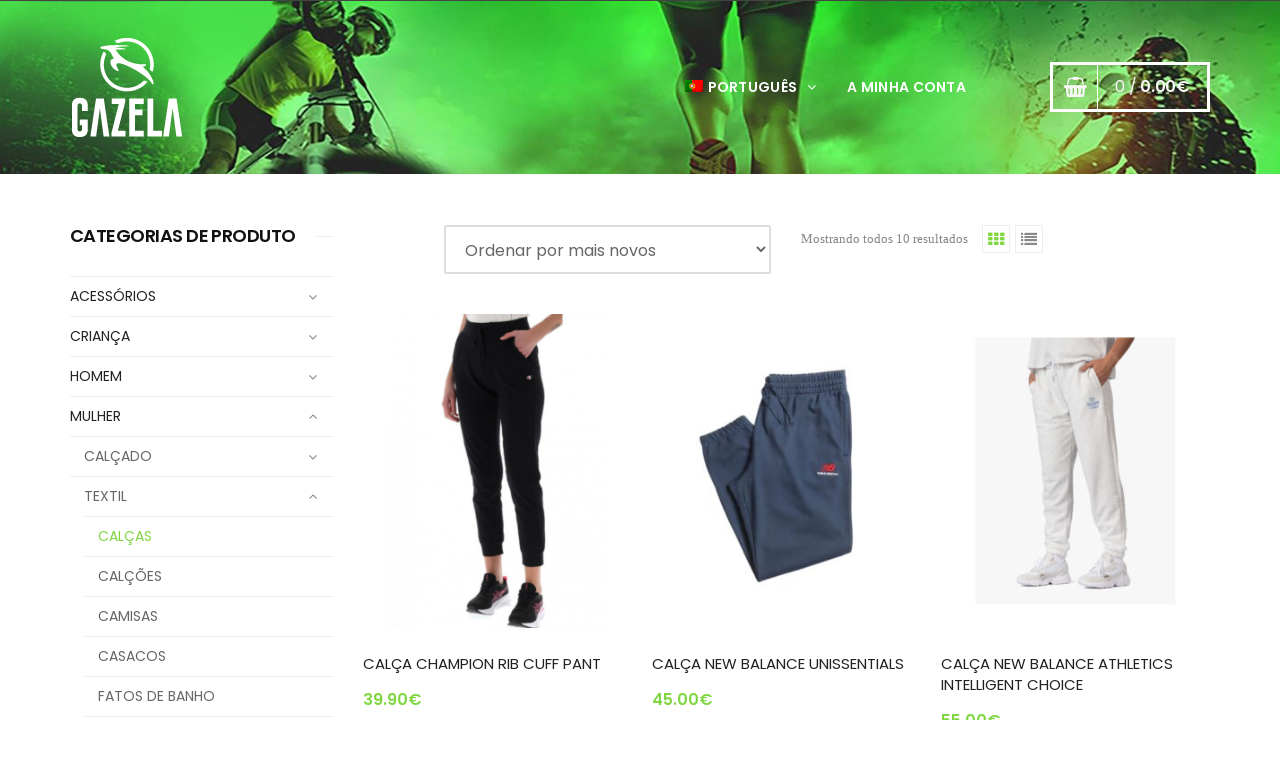

--- FILE ---
content_type: text/html; charset=UTF-8
request_url: https://gazelaspot.pt/categoria-produto/mulher/textil-mulher/calcas-textil-mulher/
body_size: 24008
content:
<!DOCTYPE html>
<html lang="pt-pt">
<head>
        <meta charset="UTF-8">
    <meta name="viewport" content="width=device-width, initial-scale=1">
    <link rel="profile" href="http://gmpg.org/xfn/11">
    <link rel="pingback" href="https://gazelaspot.pt/xmlrpc.php">
            <link rel="shortcut icon" href="http://gazelaspot.pt/wp-content/uploads/2017/01/favicon-32x32.png">
        <link rel="apple-touch-icon" href="http://gazelaspot.pt/wp-content/uploads/2017/01/apple-icon-152x152.png"/>
            <title>CALÇAS &#8211; Gazela</title>
<link rel="alternate" hreflang="pt-pt" href="https://gazelaspot.pt/categoria-produto/mulher/textil-mulher/calcas-textil-mulher/" />
<link rel='dns-prefetch' href='//www.google.com' />
<link rel='dns-prefetch' href='//widgetlogic.org' />
<link rel='dns-prefetch' href='//fonts.googleapis.com' />
<link rel='dns-prefetch' href='//s.w.org' />
<link rel="alternate" type="application/rss+xml" title="Gazela &raquo; Feed" href="https://gazelaspot.pt/feed/" />
<link rel="alternate" type="application/rss+xml" title="Gazela &raquo; Feed de comentários" href="https://gazelaspot.pt/comments/feed/" />
<link rel="alternate" type="application/rss+xml" title="Feed Gazela &raquo; CALÇAS Categoria" href="https://gazelaspot.pt/categoria-produto/mulher/textil-mulher/calcas-textil-mulher/feed/" />
		<script type="text/javascript">
			window._wpemojiSettings = {"baseUrl":"https:\/\/s.w.org\/images\/core\/emoji\/11\/72x72\/","ext":".png","svgUrl":"https:\/\/s.w.org\/images\/core\/emoji\/11\/svg\/","svgExt":".svg","source":{"concatemoji":"https:\/\/gazelaspot.pt\/wp-includes\/js\/wp-emoji-release.min.js?ver=4.9.12"}};
			!function(a,b,c){function d(a,b){var c=String.fromCharCode;l.clearRect(0,0,k.width,k.height),l.fillText(c.apply(this,a),0,0);var d=k.toDataURL();l.clearRect(0,0,k.width,k.height),l.fillText(c.apply(this,b),0,0);var e=k.toDataURL();return d===e}function e(a){var b;if(!l||!l.fillText)return!1;switch(l.textBaseline="top",l.font="600 32px Arial",a){case"flag":return!(b=d([55356,56826,55356,56819],[55356,56826,8203,55356,56819]))&&(b=d([55356,57332,56128,56423,56128,56418,56128,56421,56128,56430,56128,56423,56128,56447],[55356,57332,8203,56128,56423,8203,56128,56418,8203,56128,56421,8203,56128,56430,8203,56128,56423,8203,56128,56447]),!b);case"emoji":return b=d([55358,56760,9792,65039],[55358,56760,8203,9792,65039]),!b}return!1}function f(a){var c=b.createElement("script");c.src=a,c.defer=c.type="text/javascript",b.getElementsByTagName("head")[0].appendChild(c)}var g,h,i,j,k=b.createElement("canvas"),l=k.getContext&&k.getContext("2d");for(j=Array("flag","emoji"),c.supports={everything:!0,everythingExceptFlag:!0},i=0;i<j.length;i++)c.supports[j[i]]=e(j[i]),c.supports.everything=c.supports.everything&&c.supports[j[i]],"flag"!==j[i]&&(c.supports.everythingExceptFlag=c.supports.everythingExceptFlag&&c.supports[j[i]]);c.supports.everythingExceptFlag=c.supports.everythingExceptFlag&&!c.supports.flag,c.DOMReady=!1,c.readyCallback=function(){c.DOMReady=!0},c.supports.everything||(h=function(){c.readyCallback()},b.addEventListener?(b.addEventListener("DOMContentLoaded",h,!1),a.addEventListener("load",h,!1)):(a.attachEvent("onload",h),b.attachEvent("onreadystatechange",function(){"complete"===b.readyState&&c.readyCallback()})),g=c.source||{},g.concatemoji?f(g.concatemoji):g.wpemoji&&g.twemoji&&(f(g.twemoji),f(g.wpemoji)))}(window,document,window._wpemojiSettings);
		</script>
		<style type="text/css">
img.wp-smiley,
img.emoji {
	display: inline !important;
	border: none !important;
	box-shadow: none !important;
	height: 1em !important;
	width: 1em !important;
	margin: 0 .07em !important;
	vertical-align: -0.1em !important;
	background: none !important;
	padding: 0 !important;
}
</style>
<link rel='stylesheet' id='font-awesome-css'  href='https://gazelaspot.pt/wp-content/themes/tm-molly/assets/libs/font-awesome/css/font-awesome.min.css?ver=4.9.12' type='text/css' media='all' />
<link rel='stylesheet' id='font-pe-icon-7-stroke-css'  href='https://gazelaspot.pt/wp-content/themes/tm-molly/assets/libs/pe-icon-7-stroke/css/pe-icon-7-stroke.min.css?ver=4.9.12' type='text/css' media='all' />
<link rel='stylesheet' id='contact-form-7-css'  href='https://gazelaspot.pt/wp-content/plugins/contact-form-7/includes/css/styles.css?ver=5.1.7' type='text/css' media='all' />
<link rel='stylesheet' id='gdpr-css'  href='https://gazelaspot.pt/wp-content/plugins/gdpr/dist/css/public.css?ver=2.1.2' type='text/css' media='all' />
<link rel='stylesheet' id='rs-plugin-settings-css'  href='https://gazelaspot.pt/wp-content/plugins/revslider/public/assets/css/rs6.css?ver=6.1.3' type='text/css' media='all' />
<style id='rs-plugin-settings-inline-css' type='text/css'>
#rs-demo-id {}
</style>
<link rel='stylesheet' id='wpml-legacy-horizontal-list-0-css'  href='https://gazelaspot.pt/wp-content/plugins/sitepress-multilingual-cms/templates/language-switchers/legacy-list-horizontal/style.css?ver=1' type='text/css' media='all' />
<style id='wpml-legacy-horizontal-list-0-inline-css' type='text/css'>
.wpml-ls-statics-footer a {color:#444444;background-color:#ffffff;}.wpml-ls-statics-footer a:hover,.wpml-ls-statics-footer a:focus {color:#000000;background-color:#eeeeee;}.wpml-ls-statics-footer .wpml-ls-current-language>a {color:#444444;background-color:#ffffff;}.wpml-ls-statics-footer .wpml-ls-current-language:hover>a, .wpml-ls-statics-footer .wpml-ls-current-language>a:focus {color:#000000;background-color:#eeeeee;}
</style>
<link rel='stylesheet' id='wpml-menu-item-0-css'  href='https://gazelaspot.pt/wp-content/plugins/sitepress-multilingual-cms/templates/language-switchers/menu-item/style.css?ver=1' type='text/css' media='all' />
<link rel='stylesheet' id='tm-molly-style-css'  href='https://gazelaspot.pt/wp-content/themes/tm-molly/style.css?ver=4.9.12' type='text/css' media='all' />
<link rel='stylesheet' id='tm-molly-main-css'  href='https://gazelaspot.pt/wp-content/themes/tm-molly/assets/css/main.css?ver=4.9.12' type='text/css' media='all' />
<style id='tm-molly-main-inline-css' type='text/css'>
.sticky-wrapper.is-sticky .site-header{
	background-color:#63f700;
}
.site-header{
background-image: url('https://gazelaspot.pt/wp-content/uploads/2017/01/banner-e1483639404947-2-2.jpg');
background-repeat: round;
}
#site-navigation {
    background-color: transparent !important;
}
#site-navigation .menu > li.menu-item {
    background-color: transparent !important;
}
.big-title{
display:none !important;
}
.site-content{
margin-top:50px !important;
}
</style>
<link rel='stylesheet' id='animate-css-css'  href='https://gazelaspot.pt/wp-content/themes/tm-molly/assets/libs/animate.css/animate.min.css?ver=4.9.12' type='text/css' media='all' />
<link rel='stylesheet' id='js-composer_tta-css'  href='https://gazelaspot.pt/wp-content/plugins/js_composer/assets/css/js_composer_tta.min.css?ver=4.9.12' type='text/css' media='all' />
<link rel='stylesheet' id='tm-molly-child-style-css'  href='https://gazelaspot.pt/wp-content/themes/tm-molly-child/style.css?ver=4.9.12' type='text/css' media='all' />
<link rel='stylesheet' id='woo-variation-swatches-css'  href='https://gazelaspot.pt/wp-content/plugins/woo-variation-swatches/assets/css/frontend.min.css?ver=1.0.79' type='text/css' media='all' />
<style id='woo-variation-swatches-inline-css' type='text/css'>
.variable-item:not(.radio-variable-item) { width : 30px; height : 30px; } .woo-variation-swatches-style-squared .button-variable-item { min-width : 30px; } .button-variable-item span { font-size : 16px; }
</style>
<link rel='stylesheet' id='woo-variation-swatches-theme-override-css'  href='https://gazelaspot.pt/wp-content/plugins/woo-variation-swatches/assets/css/wvs-theme-override.min.css?ver=1.0.79' type='text/css' media='all' />
<link rel='stylesheet' id='woo-variation-swatches-tooltip-css'  href='https://gazelaspot.pt/wp-content/plugins/woo-variation-swatches/assets/css/frontend-tooltip.min.css?ver=1.0.79' type='text/css' media='all' />
<link rel='stylesheet' id='kirki_google_fonts-css'  href='https://fonts.googleapis.com/css?family=Poppins%3Aregular%2C600%7CCaveat%3A700&#038;subset=latin-ext&#038;ver=3.0.15' type='text/css' media='all' />
<link rel='stylesheet' id='kirki-styles-infinity-css'  href='https://gazelaspot.pt/wp-content/themes/tm-molly/core/kirki/assets/css/kirki-styles.css?ver=3.0.15' type='text/css' media='all' />
<style id='kirki-styles-infinity-inline-css' type='text/css'>
.site-branding{padding-top:0px;padding-bottom:0px;padding-left:15px;padding-right:15px;}body.boxed{background-color:#3ACD36;}body{color:#878787;}.primary_font,body,p,.search-form .search-input,                .search-form .select2,                .product-cat-dropdown{font-family:Poppins, Helvetica, Arial, sans-serif;font-size:14px;font-weight:400;font-style:normal;letter-spacing:0em;line-height:1.4;}.secondary_font,                .tm-banner1.button-as-link .button,                .tm-banner2.button-as-link .button,                .subtext,                .tm_bread_crumb,                .product-cat,                #site-navigation .product-cat,                .woocommerce-result-count,                .woocommerce-ordering,                .widget_price_filter .price_label,                ul.product_list_widget .reviewer,                .single-product .summary .product_meta .value,                .woocommerce-checkout .woocommerce-info,                .woocommerce-tabs #reviews .meta time,                .woocommerce-tabs #reviews .meta em,                .payment-method > p,                .tm-icon-box__content .description em,                .vc_pie_chart .wpb_pie_chart_heading,                .tm-counter__content .title,                .tm-testimonials .title,                .tm-testimonials .url,                .taxonomy-description p,                .tm-banner1 figcaption em,                .tm-icon-box.italic-title .title{font-family:Droid Serif;font-size:13px;font-weight:400;font-style:normal;letter-spacing:0em;line-height:1.6;}.tertiary_font{font-family:Caveat, "Comic Sans MS", cursive, sans-serif;font-size:26px;font-weight:700;font-style:normal;letter-spacing:-0.04em;line-height:1.2;}select, textarea,                input[type="text"],                input[type="email"],                input[type="password"],                input[type="tel"],                input[type="radio"] + label,                input[type="checkbox"] + label,                .select2-container,                .select2-drop{font-family:Poppins, Helvetica, Arial, sans-serif;font-size:16px;font-weight:400;font-style:normal;letter-spacing:0em;line-height:1.4;}h1,h2,h3,h4,h5,h6,legend{font-family:Poppins, Helvetica, Arial, sans-serif;font-weight:600;font-style:normal;letter-spacing:-0.03em;line-height:1.2;}h1,h2,h3,h4,h5,h6,.post strong,.post dt,legend{color:#111;}h1{font-size:28px;}h2{font-size:24px;}h3{font-size:22px;}h4{font-size:16px;}h5{font-size:14px;}h6{font-size:12px;}a,a:visited{color:#222222;}a:hover,a:focus{color:#81D742;}a.compare:hover,a.compare:focus{color:#81D742!important;}.primary_color,.widget_tm_contact_info_header .tm-contact-info-header .title,    .tm-team-member .social-list li a:hover,    .single-post .comment .comment-edit-link, .single-post .comment .comment-reply-link,    .page .comment .comment-edit-link, .page .comment .comment-reply-link,                .post .entry-footer .post-share li a:hover,                .post .entry-meta a:hover,                .vc_tta-container .vc_tta-tabs.vc_tta-style-molly-1.vc_tta-tabs-position-top .vc_tta-tab.vc_active > a,                .vc_tta-container .vc_tta-tabs.vc_tta-style-molly-1.vc_tta-tabs-position-bottom .vc_tta-tab.vc_active > a,    .sidebar ul li ul li > a:hover, .wpb_widgetised_column ul li ul li > a:hover,                .widget_tm_social .tm-social-item a:hover,    .widget_tag_cloud .tagcloud a:hover,                #lightbox-btn:hover,                #lightbox-btn:focus,                .vc_tta-container .vc_tta-tabs.vc_tta-style-molly-2.vc_tta-tabs-position-top .vc_tta-tab.vc_active > a,                .vc_tta-container .vc_tta-tabs.vc_tta-style-molly-2.vc_tta-tabs-position-bottom .vc_tta-tab.vc_active > a,                .vc_tta-container .vc_tta-tabs.vc_tta-style-molly-4.vc_tta-tabs-position-top .vc_tta-tab .vc_tta-icon,                .vc_tta-container .vc_tta-tabs.vc_tta-style-molly-4.vc_tta-tabs-position-bottom .vc_tta-tab .vc_tta-icon{color:#81D742;}.molly .esg-navigationbutton:hover i,.widget_categories ul li.current-cat > a{color:#81D742!important;}.primary_bgcolor,                .vc_tta-container .vc_tta-tabs.vc_tta-style-molly-1.vc_tta-tabs-position-left .vc_tta-tab.vc_active:after,    .vc_tta-container .vc_tta-tabs.vc_tta-style-molly-1.vc_tta-tabs-position-right .vc_tta-tab.vc_active:after,                .vc_tta-container .vc_tta-tabs.vc_tta-style-molly-4.vc_tta-tabs-position-top .vc_tta-tab.vc_active > a,                 .vc_tta-container .vc_tta-tabs.vc_tta-style-molly-4.vc_tta-tabs-position-bottom .vc_tta-tab.vc_active > a,                .scrollup{background-color:#81D742;}.primary_bdcolor,    .widget_tag_cloud .tagcloud a:hover,                .vc_tta-container .vc_tta-tabs.vc_tta-style-molly-4.vc_tta-tabs-position-top .vc_tta-tab.vc_active > a,                 .vc_tta-container .vc_tta-tabs.vc_tta-style-molly-4.vc_tta-tabs-position-bottom .vc_tta-tab.vc_active > a{border-color:#81D742;}.molly .esg-navigationbutton:hover{border-color:#81D742!important;}.vc_toggle.vc_toggle_active .vc_toggle_title,                .vc_tta-container .vc_tta-accordion.vc_tta-style-molly .vc_tta-panel.vc_active .vc_tta-panel-heading{border-bottom-color:#81D742;}.secondary_color,.header02 .widget_tm_contact_info_header .tm-contact-info-header .icon,.header04 .widget_tm_contact_info_header .tm-contact-info-header .icon,table thead th, table tfoot th,    .single-post .comment .comment-content .author-name cite,    .page .comment .comment-content .author-name cite,.widget_search form:after,    .widget_product_search form:after,                .post .entry-content .post-quote .source-name,                .post .entry-footer span,                .vc_tta-container .vc_tta-tabs.vc_tta-style-molly-1 .vc_tta-tab > a,                .subtext strong,                .pagination .page-numbers li span,                .pagination .page-numbers li a,                #lightbox-btn{color:#292929;}.secondary_bgcolor,    .ui-slider .ui-slider-handle,    .ui-slider .ui-slider-range,                .page-links a:hover,                .page-links > span:not(.page-links-title),                .pagination .page-numbers li a:hover,                .pagination .page-numbers li .current{background-color:#292929;}.secondary_bdcolor,input:focus, textarea:focus,                .pagination .page-numbers li{border-color:#292929;}.button, button, input[type="button"], input[type="reset"], input[type="submit"],.woocommerce-Button.button{color:#000000;border-color:#FFFFFF;background-color:#81D742;}a.button:hover, .button:hover, button:hover, input[type="button"]:hover, input[type="reset"]:hover, input[type="submit"]:hover,                a.button:focus, .button:focus, button:focus, input[type="button"]:focus, input[type="reset"]:focus, input[type="submit"]:focus,                .woocommerce-Button.button:hover, .woocommerce-Button.button:focus{color:#000000;}.mini-cart a.button:hover,    .mini-cart a.button:focus,    #mobile-cart a.button:hover,    #mobile-cart a.button:focus{color:#000000!important;}.button:hover, button:hover, input[type="button"]:hover, input[type="reset"]:hover, input[type="submit"]:hover,                .button:focus, button:focus, input[type="button"]:focus, input[type="reset"]:focus, input[type="submit"]:focus,                .woocommerce-Button.button:hover, .woocommerce-Button.button:focus{border-color:#81D742;background-color:#FFFFFF;}.button.alt, button.alt, input[type="button"].alt, input[type="reset"].alt, input[type="submit"].alt,                .woocommerce-Button.button.alt,                .woocommerce input[name=save_address],                .woocommerce input[name=save_account_details],                .woocommerce form.track_order input[type=submit],                .woocommerce .coupon input[name=apply_coupon],                .woocommerce .shop_table input[name=update_cart],                .woocommerce .woocommerce-shipping-calculator button[name=calc_shipping],                .woocommerce-payment-methods .button,    .newsletter.tm-mailchimp button{color:#fff;border-color:#63F700;background-color:#63F700;}a.button.alt:hover, .button.alt:hover, button.alt:hover, input[type="button"].alt:hover, input[type="reset"].alt:hover, input[type="submit"].alt:hover,                .woocommerce-Button.button.alt:hover,                .woocommerce input[name=save_address]:hover,                .woocommerce input[name=save_account_details]:hover,                .woocommerce form.track_order input[type=submit]:hover,                .woocommerce .coupon input[name=apply_coupon]:hover,                .woocommerce .shop_table input[name=update_cart]:hover,                .woocommerce .woocommerce-shipping-calculator button[name=calc_shipping]:hover,                .woocommerce-payment-methods .button:hover,    .newsletter.tm-mailchimp button:hover{color:#fff;}.button.alt:hover, button.alt:hover, input[type="button"].alt:hover, input[type="reset"].alt:hover, input[type="submit"].alt:hover,                .woocommerce-Button.button.alt:hover,                .woocommerce input[name=save_address]:hover,                .woocommerce input[name=save_account_details]:hover,                .woocommerce .coupon input[name=apply_coupon]:hover,                .woocommerce form.track_order input[type=submit]:hover,                .woocommerce .shop_table input[name=update_cart]:hover,                .woocommerce .woocommerce-shipping-calculator button[name=calc_shipping]:hover,                .woocommerce-payment-methods .button:hover,    .newsletter.tm-mailchimp button:hover{border-color:#222222;}.button.alt:hover, button.alt:hover, input[type="button"].alt:hover, input[type="reset"].alt:hover, input[type="submit"].alt:hover,                .woocommerce-Button.button.alt:hover,                .woocommerce input[name=save_address]:hover,                .woocommerce input[name=save_account_details]:hover,                .woocommerce form.track_order input[type=submit]:hover,                .woocommerce .coupon input[name=apply_coupon]:hover,                .woocommerce .shop_table input[name=update_cart]:hover,                .woocommerce .woocommerce-shipping-calculator button[name=calc_shipping]:hover,                .woocommerce-payment-methods .button:hover,    .newsletter.tm-mailchimp button:hover{background-color:#222222;}select, textarea, input,                select:focus, textarea:focus, input:focus,                .woocommerce .quantity.molly_qty .plus, .woocommerce .quantity.molly_qty .minus,                .woocommerce .quantity.molly_qty .plus:focus, .woocommerce .quantity.molly_qty .minus:focus,                .woocommerce-page .select2-container .select2-selection--single{background-color:#fff;}.single-post .comment .comment-content .date-wrapper em,    .page .comment .comment-content .date-wrapper em,                .post .entry-meta,                .post .entry-meta a,                select, textarea, input,                .woocommerce .quantity.molly_qty .plus, .woocommerce .quantity.molly_qty .minus,                .widget_tag_cloud .tagcloud a,                .select2-container, .select2-dropdown, .select2-container .select2-choice{color:#666;}textarea::-webkit-input-placeholder,                input::-webkit-input-placeholder{color:#878787;}textarea:-moz-placeholder,                input:-moz-placeholder{color:#878787;}textarea::-moz-placeholder,                input::-moz-placeholder{color:#878787;}textarea:-ms-input-placeholder,                input:-ms-input-placeholder{color:#878787;}select, textarea, input,                .woocommerce .quantity.molly_qty .qty,                .woocommerce .quantity.molly_qty .plus, .woocommerce .quantity.molly_qty .minus,                .woocommerce-page .select2-container .select2-selection--single{border-color:#ddd;}.social-links li a{color:#FFFFFF;}.social-links li a:after{background-color:#FFFFFF;}.social-links li a:hover{color:rgba(255,255,255,0.6);}.social-links li{border-color:#444444;}
				#slide-out-menu .social-links--mobile li a,
				#slide-out-menu .social-links--mobile li a:hover
			{color:#666;}.site-footer .social-links li a, .site-footer .tm-social-item a{color:#fff;}.site-footer .social-links li a:after, .site-footer .tm-social-item a:after{background-color:#fff;}.site-footer .social-links li a:hover, .site-footer .tm-social-item a:hover{color:rgba(255,255,255,0.6);}.site-footer .social-links li, .site-footer .tm-social-item{border-color:rgba(170,170,170,0.2);}.site-top{padding-top:0px;padding-bottom:0px;padding-left:0px;padding-right:0px;margin-top:0px;margin-bottom:0px;margin-left:0px;margin-right:0px;border-bottom-color:#444444;color:#FFFFFF;}.site-top,.site-top .menu li .sub-menu li,.chosen-container .chosen-results{background-color:#81D742;}.site-top .dd-option{background-color:#81D742!important;}.site-top .menu li .sub-menu li{border-top-color:#444444;}.top-widgets{border-color:#444444;}.site-top .search-form-wrapper.mini .search-toggle, .site-top .mini-cart.style2{border-left-color:#444444;}.site-top .mini-cart.style2{border-right-color:#444444;}.header01 .site-top .search-form-wrapper.mini .search-toggle, .header03 .site-top .search-form-wrapper.mini .search-toggle{border-right-color:#444444;}.site-top,.site-top .switcher,.site-top .menu,.top-widgets,.mini-cart,.site-top select,.top-widgets .widget-woocommerce-currency-switcher .chosen-container,.top-widgets .widget_polylang ul li{font-size:13px;letter-spacing:-0.02em;line-height:1.2;}.site-top .welcome-message .phone:before{background-color:#FFFFFF;}.site-top a,.site-top select,.top-widgets .widget-woocommerce-currency-switcher .chosen-container-single .chosen-single{color:#FFFFFF;}.woocs-switcher .dd-selected,.top-widgets .widget-woocommerce-currency-switcher .dd-selected{color:#666!important;}.site-top a:hover, .site-top ul.menu > li:hover, .site-top ul.menu > li:hover > a{color:#FFFFFF;}.mobile-header .site-top,                .mobile-header .site-top .menu li .sub-menu li,                .mobile-header .chosen-container .chosen-results{background-color:#eee;}.mobile-header .site-top,            .mobile-header .site-top a,.mobile-header .site-top select,.mobile-header  .top-widgets .widget-woocommerce-currency-switcher .chosen-container-single .chosen-single{color:#666;}.site-header{padding-top:35px;padding-bottom:35px;padding-left:0px;padding-right:0px;margin-top:0px;margin-bottom:0px;margin-left:0px;margin-right:0px;background-color:rgba(99,247,0,0);border-color:#FFFFFF;}.search-form .search-input,                .search-form .select2,                .product-cat-dropdown{font-size:15px;}.search-form input,.ajax-search-result ul li{color:#888888;}.search-form input::-webkit-input-placeholder{color:#888888;}.search-form input:-moz-placeholder{color:#888888;}.search-form input::-moz-placeholder{color:#888888;}.search-form input:-ms-input-placeholder{color:#888888;}.search-input, .search-input:focus{background-color:#FFFFFF;}.search-form-wrapper .search-form .search-input,    .search-form-wrapper .search-form .select2-container .select2-selection__rendered,     .search-form-wrapper .search-form button{border-color:#292929;}.search-form .btn-search,.search-toggle{color:#222222;}.search-form-wrapper.mini input{color:#888888;}.search-form-wrapper.mini input::-webkit-input-placeholder{color:#888888;}.search-form-wrapper.mini input:-moz-placeholder{color:#888888;}.search-form-wrapper.mini input::-moz-placeholder{color:#888888;}.search-form-wrapper.mini input:-ms-input-placeholder{color:#888888;}.search-form-wrapper.mini .search-toggle{color:#FFFFFF;}.search-form-wrapper.mobile .search-toggle{color:#666666;}#mobile-search button{color:#FFFFFF;background-color:#81D742;border-color:#81D742;}.menu-item .menu-item-tag.menu-item-tag--hot, .tm-list .tm-list-item .item-tag.item-tag--hot{color:#81D742;background-color:rgba(0,0,0,0);border-color:#81D742;}.menu-item:hover > a > .menu-item-tag.menu-item-tag--hot,.menu-item.hover > a > .menu-item-tag.menu-item-tag--hot,.menu-item.current-menu-item > a > .menu-item-tag.menu-item-tag--hot,.tm-list .tm-list-item:hover .item-tag.item-tag--hot{color:#fff;border-color:#81D742;}.menu-item:hover > a > .menu-item-tag.menu-item-tag--hot, .menu-item.hover > a > .menu-item-tag.menu-item-tag--hot,.menu-item.current-menu-item > a > .menu-item-tag.menu-item-tag--hot,.tm-list .tm-list-item:hover .item-tag.item-tag--hot{background-color:#81D742;}.menu-item .menu-item-tag.menu-item-tag--new, .tm-list .tm-list-item .item-tag.item-tag--new{color:#26c9ff;background-color:rgba(0,0,0,0);border-color:#26c9ff;}.menu-item:hover > a > .menu-item-tag.menu-item-tag--new, .menu-item.hover > a > .menu-item-tag.menu-item-tag--new,.menu-item.current-menu-item > a > .menu-item-tag.menu-item-tag--new,.tm-list .tm-list-item:hover .item-tag.item-tag--new{color:#fff;background-color:#26c9ff;border-color:#26c9ff;}.menu-item .menu-item-tag.menu-item-tag--sale, .tm-list .tm-list-item .item-tag.item-tag--sale{color:#81D742;background-color:rgba(0,0,0,0);border-color:#81D742;}.menu-item:hover > a > .menu-item-tag.menu-item-tag--sale,.menu-item.hover > a > .menu-item-tag.menu-item-tag--sale,.menu-item.current-menu-item > a > .menu-item-tag.menu-item-tag--sale,.tm-list .tm-list-item:hover .item-tag.item-tag--sale{color:#fff;}.menu-item:hover > a > .menu-item-tag.menu-item-tag--sale, .menu-item.hover > a > .menu-item-tag.menu-item-tag--sale,.menu-item.current-menu-item > a > .menu-item-tag.menu-item-tag--sale,.tm-list .tm-list-item:hover .item-tag.item-tag--sale{background-color:#81D742;border-color:#81D742;}#slide-out-button{color:#666;}#slide-out-menu{background-color:#FFFFFF;}.mobile-menu > ul > li > a{color:#222222;}.mobile-menu > ul > li.expand > a,.mobile-menu > ul > li:hover > a{color:#81D742;}.mobile-menu > ul li{background-color:#fff;}.mobile-menu > ul > li.expand,.mobile-menu > ul > li:hover{background-color:#ddd;}.mobile-menu > ul .menu-item,#slide-out-menu .social-links--mobile{border-color:#ddd;}.mobile-menu .sub-menu > li > a{color:#222222;}.mobile-menu .sub-menu > li.expand > a,.mobile-menu .sub-menu > li:hover > a,.mobile-menu .sub-menu > li.current-menu-item > a{color:#81D742;}.mobile-menu .sub-menu > li{background-color:#eee;border-color:#ddd;}.mobile-menu .sub-menu > li.expand,.mobile-menu .sub-menu > li:hover,.mobile-menu .sub-menu > li.current-menu-item{background-color:#eee;}#site-navigation li.menu-item > a, #site-navigation li.page_item > a, #site-navigation li.menu-item-object-tm_mega_menu{font-family:Poppins, Helvetica, Arial, sans-serif;font-size:14px;font-weight:600;font-style:normal;letter-spacing:0.02em;line-height:1.2;}#site-navigation{background-color:rgba(255,255,255,0);}#site-navigation .menu > ul > li.menu-item > a,#site-navigation .menu > li.menu-item > a,#site-navigation .menu > ul > li.page_item > a,#site-navigation .menu > li.page_item > a{color:#FFFFFF;}#site-navigation .menu > li.current-menu-item > a,#site-navigation .menu > ul > li.menu-item:hover > a,#site-navigation .menu > li:hover > a,#site-navigation .menu > ul > li.menu-item.touched > a,#site-navigation .menu > li.menu-item.touched > a,.is-sticky #site-navigation .menu > li.current-menu-item > a,.is-sticky #site-navigation .menu > li:hover > a{color:#000000;}#site-navigation .menu > ul > li.menu-item,#site-navigation .menu > li.menu-item{background-color:rgba(255,255,255,0);border-color:rgba(255,255,255,0);}#site-navigation .menu > li.current-menu-item,#site-navigation .menu > ul > li.menu-item:hover,#site-navigation .menu > li.menu-item:hover,#site-navigation .menu > ul > li.menu-item.touched,#site-navigation .menu > li.menu-item.touched{background-color:rgba(99,247,0,0);border-color:rgba(255,255,255,0);}#site-navigation .menu > ul > li.menu-item > a,    #site-navigation .menu > li.menu-item > a{padding-top:20px;padding-bottom:20px;padding-left:15px;padding-right:15px;}#site-navigation .sub-menu > li.menu-item > a,#site-navigation .children > li.menu-item > a{color:#202020;padding-top:18px;padding-bottom:18px;padding-left:15px;padding-right:15px;}#site-navigation .sub-menu > li.current-menu-item > a,#site-navigation .children > li.current-menu-item > a,#site-navigation .sub-menu > li.menu-item:hover > a,#site-navigation .children > li.menu-item:hover > a,#site-navigation .sub-menu > li.menu-item.touched > a,#site-navigation .children > li.menu-item.touched > a{color:#000000;}#site-navigation .sub-menu > li.menu-item,#site-navigation .children > li.menu-item{background-color:rgba(255,255,255,0);}#site-navigation .sub-menu > li.current-menu-item,#site-navigation .children > li.current-menu-item,#site-navigation .sub-menu > li.menu-item:hover,#site-navigation .children > li.menu-item:hover,#site-navigation .sub-menu > li.menu-item.touched,#site-navigation .children > li.menu-item.touched{background-color:#eee;}#site-navigation .sub-menu > li.menu-item,#site-navigation .children > li.menu-item,#site-navigation .sub-menu li.menu-item .sub-menu li.menu-item,#site-navigation .sub-menu li.menu-item .children li.menu-item,#site-navigation .children li.menu-item .sub-menu li.menu-item,#site-navigation .children li.menu-item .children li.menu-item{border-color:#eee;}#site-navigation .sub-menu > li.current-menu-item,#site-navigation .children > li.current-menu-item,#site-navigation .children > li.menu-item:hover,#site-navigation .sub-menu > li.menu-item:hover,#site-navigation .children > li.menu-item:hover,#site-navigation .sub-menu > li.menu-item.touched,#site-navigation .children > li.menu-item.touched,#site-navigation .sub-menu li.menu-item .sub-menu li:hover,#site-navigation .sub-menu li.menu-item .children li:hover,#site-navigation .children li.menu-item .sub-menu li:hover,#site-navigation .children li.menu-item .children li:hover,#site-navigation .sub-menu li.menu-item .sub-menu li.menu-item.touched,#site-navigation .sub-menu li.menu-item .children li.menu-item.touched,#site-navigation .children li.menu-item .sub-menu li.menu-item.touched,#site-navigation .children li.menu-item .children li.menu-item.touched{border-color:#eee;}#header-bottom-menu > li > a{font-family:Poppins, Helvetica, Arial, sans-serif;font-size:14px;font-weight:600;font-style:normal;letter-spacing:0em;line-height:1.2;color:#222222;}.header-bottom-menu-title{color:#fff;background-color:#292929;}#header-bottom-menu > li.current-menu-item > a,#header-bottom-menu > li.hover > a,#header-bottom-menu > li:hover > a{color:#81D742;}#header-bottom-menu > li.current-menu-item,#header-bottom-menu > li{background-color:#fff;}#header-bottom-menu > li.current-menu-item,#header-bottom-menu > li.hover,#header-bottom-menu > li:hover{background-color:#eee;}#header-bottom-menu > li{border-color:#eee;}#header-bottom-menu > li:hover, #header-bottom-menu > li.hover{border-color:#eee;}#header-bottom-menu > li a{padding-top:15px;padding-bottom:15px;padding-left:20px;padding-right:20px;}#header-bottom-menu .sub-menu > li > a,#header-bottom-menu .children > li > a{color:#222222;}#header-bottom-menu .sub-menu > li:hover > a,#header-bottom-menu .children > li:hover > a{color:#81D742;}#header-bottom-menu .sub-menu > li,#header-bottom-menu .children > li{background-color:#fff;}#header-bottom-menu .sub-menu > li:hover,#header-bottom-menu .children > li:hover{background-color:#fff;}#header-bottom-menu .sub-menu > li,#header-bottom-menu .children > li,#header-bottom-menu .sub-menu li .sub-menu li,#header-bottom-menu .sub-menu li .children li,#header-bottom-menu .children li .sub-menu li,#header-bottom-menu .children li .children li{border-color:#eee;}#header-bottom-menu .sub-menu > li:hover,#header-bottom-menu .children > li:hover,#header-bottom-menu .sub-menu li .sub-menu li:hover,#header-bottom-menu .sub-menu li .children li:hover,#header-bottom-menu .children li .sub-menu li:hover,#header-bottom-menu .children li .children li:hover{border-color:#eee;}#header-bottom-menu .sub-menu > li a,#header-bottom-menu .children > li a{padding-top:15px;padding-bottom:15px;padding-left:20px;padding-right:20px;}.menu li.dark > a{color:#fff!important;}.menu li.dark.current-menu-item > a,.menu li.dark:hover > a,.menu ul li.dark.touched > a{color:#fff!important;}.menu li.dark{background-color:#222!important;border-color:#444!important;}.menu li.dark.current-menu-item, .menu li.dark:hover, .menu li.dark.touched{background-color:#444!important;border-color:#444!important;}.menu-item.dark .menu-item-tag.menu-item-tag--hot{color:#81D742;background-color:rgba(0,0,0,0);border-color:#81D742;}.menu-item.dark:hover > a > .menu-item-tag.menu-item-tag--hot{color:#fff;background-color:#81D742;border-color:#81D742;}.menu-item.dark .menu-item-tag.menu-item-tag--new{color:#26c9ff;background-color:rgba(0,0,0,0);border-color:#26c9ff;}.menu-item.dark:hover > a > .menu-item-tag.menu-item-tag--new{color:#fff;background-color:#26c9ff;border-color:#26c9ff;}.menu-item.dark .menu-item-tag.menu-item-tag--sale{color:#81D742;background-color:rgba(0,0,0,0);border-color:#81D742;}.menu-item.dark:hover > a > .menu-item-tag.menu-item-tag--sale{color:#fff;background-color:#81D742;border-color:#81D742;}.site-footer{background-color:#292929;padding-top:60px;padding-bottom:15px;padding-left:0px;padding-right:0px;color:#aaa;}.site-footer,    .site-footer p > span{font-size:14px;letter-spacing:0em;line-height:1.6;}.site-footer .widget-title{color:#fff;}.site-footer a{color:#aaa;}.site-footer a:hover{color:#fff;}.footer-bottom{background-color:#000000;border-color:#444;padding-top:20px;padding-bottom:15px;padding-left:0px;padding-right:0px;}.copyright{color:#aaa;}.copyright a{color:#63F700;}.copyright a:hover{color:#FFFFFF;}.big-title{padding-top:100px;padding-bottom:100px;background-color:#fff;}.big-title:after{background-color:rgba(0,0,0,0.5);}.big-title .image-bg{background-image:url("http://molly.thememove.com/data/images/page-title-bg.jpg");}.big-title .entry-title{font-size:36px;letter-spacing:-0.03em;line-height:1.2;color:#fff;}.error-404{padding-top:270px;padding-bottom:270px;}.error-404:before{background-color:rgba(0,0,0,0.5);}.error-404 .page-title{font-size:80px;letter-spacing:-0.03em;line-height:1.2;color:#fff;}.error-404 .page-content p{font-size:24px;letter-spacing:-0.03em;line-height:1.6;}.error-404 .page-content p, .error-404 .page-content p > a{color:#fff;}.post-grid-item .post-thumb .date-wrapper{background-color:#fff;color:#222;}#cookie-notice{background-color:rgba(129,215,66,0.9);}#cookie-notice, #cookie-notice a.more-info-btn{color:#FFF;}#cookie-notice .accept-btn{color:#fff;border-color:#fff;background-color:rgba(0,0,0,0);}#cookie-notice .accept-btn:hover{color:#222222;border-color:#fff;background-color:#fff;}.ajax-search-result ul li a{color:#222222;}.ajax-search-result ul li a:hover{color:#81D742;}.ajax-search-result ul li .price > .amount{color:#81D742;}.ajax-search-result ul li{color:#878787;}.mini-cart .mini-cart__button .mini-cart-icon:before, .mini-cart .mini-cart__button .mini-cart-info{color:#F7F7F7;}.mini-cart, .mini-cart .mini-cart__button .mini-cart-info{border-color:#FFFFFF;}.mini-cart .mini-cart__button .mini-cart-icon:after, .mini-cart.extra01 .mini-cart-info{color:#fff;}.mini-cart .mini-cart__button .mini-cart-icon:after{background-color:#81D742;}.mini-cart.mobile .mini-cart__button .mini-cart-icon:before{color:#666;}.mini-cart.mobile .mini-cart__button .mini-cart-icon:after{color:#fff;background-color:#81D742;}.mini-cart .widget_shopping_cart_content, #mobile-cart .widget_shopping_cart_content{color:#000000;}.mini-cart .mini-cart_item_details a, #mobile-cart .mini-cart_item_details a{color:#222222!important;}.mini-cart .mini-cart_item_details a:hover, #mobile-cart .mini-cart_item_details a:hover{color:#81D742!important;}.mini-cart .buttons a, #mobile-cart .buttons a, .widget_shopping_cart .buttons a{color:#222222;border-color:#222222;background-color:#fff;}.mini-cart .buttons a:hover, .mini-cart .buttons a:focus,                #mobile-cart .buttons a:hover, #mobile-cart .buttons a:focus,                .widget_shopping_cart .buttons a:hover, .widget_shopping_cart .buttons a:focus{color:#fff;border-color:#222222;background-color:#81D742;}.mini-cart .buttons a.checkout, #mobile-cart .buttons a.checkout, .widget_shopping_cart .buttons a.checkout{color:#fff;border-color:#81D742;background-color:#81D742;}.mini-cart .buttons a.checkout:hover, .mini-cart .buttons a.checkout:focus,                #mobile-cart .buttons a.checkout:hover, #mobile-cart .buttons a.checkout:focus,                .widget_shopping_cart .buttons a.checkout:hover, .widget_shopping_cart .buttons a.checkout:focus{color:#fff;border-color:#81D742;background-color:#81D742;}.woo_primary_color,                .quickview-btn:hover,                .compare-btn:hover > a,                .price .amount, .product-price .amount,                .product-subtotal .amount, .order-total .amount,                .gridlist-toggle div:hover,                .gridlist-toggle div.active,                .widget_product_categories .product-categories li.current-cat > a,                ul.product_list_widget li ins span.amount,                ul.product_list_widget .mini-cart_item .amount,                .widget_shopping_cart_content .total .amount,                .widget_product_tag_cloud .tagcloud a:hover,                .product-share ul li:hover a,                .single-product .summary .product_meta .value a,                .showlogin,                .showcoupon,                .myaccount_user a,                table.shop_table.woocommerce-MyAccount-orders .order-actions a:hover,                table.shop_table.woocommerce-MyAccount-orders .order-actions a:focus,                .woocommerce-MyAccount-downloads .download-actions .button.download:hover,                .woocommerce-MyAccount-downloads .download-actions .button.download:focus,                table.order_details tfoot td .amount{color:#81D742;}.woo_primary_bgcolor,.woo_primary_bgcolor,.woocommerce-tabs li.resp-tab-item:after, .product-stock-status .sold-bar{background-color:#81D742;}table.shop_table tr td.product-add-to-cart .add_to_cart_button:hover,                table.shop_table tr td.product-add-to-cart .product_type_grouped:hover,                table.shop_table tr td.product-add-to-cart .product_type_external:hover,                .single-product .summary .single_add_to_cart_button:disabled:hover{background-color:#81D742!important;}.woo_primary_bdcolor,.widget_product_tag_cloud .tagcloud a:hover{border-color:#81D742;}.single-product .summary .single_add_to_cart_button:disabled:hover{border-color:#81D742!important;}.woo_secondary_color,                .pagination.woocommerce-pagination .page-numbers li span,                .pagination.woocommerce-pagination .page-numbers li a,                table.shop_table thead th, table.shop_table tfoot th,                .cart-collaterals table th,                .single-product .summary .product_meta .value a:hover,                .woocommerce-tabs ul.resp-tabs-list li.resp-tab-item,                .woocommerce-tabs .comment-text .meta strong,                .quickview-btn,                .compare-btn,                table.customer_details th,                .product-category h3,                form.track_order label,                .product-countdown .countdown-amount{color:#222222;}.woo_secondarybgcolor,                .pagination.woocommerce-pagination .page-numbers li a:hover,                .pagination.woocommerce-pagination .page-numbers li .current{background-color:#222222;}table.shop_table tr td.product-add-to-cart .add_to_cart_button,                table.shop_table tr td.product-add-to-cart .product_type_grouped{background-color:#222222!important;}.woo_secondary_bdcolor,                .pagination.woocommerce-pagination .page-numbers li,                .woocommerce table.shop_table thead th,                table.shop_table.wishlist_table thead th,                .shop_table.global tbody tr:last-child td{border-color:#222222;}.add-to-cart-btn > a{color:#888;background-color:#dcdcdc;}.add-to-cart-btn > a:hover{color:#fff;background-color:#81D742;}.product-labels .sale{color:#81D742;background-color:#fff;border-color:#81D742;}.product-labels .hot{color:#81D742;background-color:#fff;border-color:#81D742;}.product-image .outofstock{color:#fff;background-color:#222;border-color:#222;}.wishlist_counter a{color:#222222;}.wishlist_counter a span{color:#fff;background-color:#e74c3c;}.wishlist_counter.mobile a{color:#666;}.wishlist_counter.mobile a span{color:#fff;background-color:#e74c3c;}
</style>
<script type='text/javascript' src='https://gazelaspot.pt/wp-includes/js/jquery/jquery.js?ver=1.12.4'></script>
<script type='text/javascript' src='https://gazelaspot.pt/wp-includes/js/jquery/jquery-migrate.min.js?ver=1.4.1'></script>
<script type='text/javascript' src='https://www.google.com/recaptcha/api.js?hl=pt_PT&#038;ver=4.9.12'></script>
<script type='text/javascript'>
/* <![CDATA[ */
var GDPR = {"ajaxurl":"https:\/\/gazelaspot.pt\/wp-admin\/admin-ajax.php","logouturl":"","i18n":{"aborting":"Aborting","logging_out":"You are being logged out.","continue":"Continue","cancel":"Cancel","ok":"OK","close_account":"Fechar a sua conta?","close_account_warning":"A sua conta ir\u00e1 ser fechada os dados permanentemente apagados e n\u00e3o ser\u00e1 poss\u00edvel reverter a situa\u00e7\u00e3o. Tem a certeza?","are_you_sure":"Are you sure?","policy_disagree":"By disagreeing you will no longer have access to our site and will be logged out."},"is_user_logged_in":"","refresh":"1"};
/* ]]> */
</script>
<script type='text/javascript' src='https://gazelaspot.pt/wp-content/plugins/gdpr/dist/js/public.js?ver=2.1.2'></script>
<script type='text/javascript' src='https://gazelaspot.pt/wp-content/plugins/revslider/public/assets/js/revolution.tools.min.js?ver=6.0'></script>
<script type='text/javascript' src='https://gazelaspot.pt/wp-content/plugins/revslider/public/assets/js/rs6.min.js?ver=6.1.3'></script>
<script type='text/javascript'>
/* <![CDATA[ */
var wc_add_to_cart_params = {"ajax_url":"\/wp-admin\/admin-ajax.php","wc_ajax_url":"\/?wc-ajax=%%endpoint%%","i18n_view_cart":"Carrinho","cart_url":"https:\/\/gazelaspot.pt\/carrinho-de-compras\/","is_cart":"","cart_redirect_after_add":"no"};
/* ]]> */
</script>
<script type='text/javascript' src='https://gazelaspot.pt/wp-content/plugins/woocommerce/assets/js/frontend/add-to-cart.min.js?ver=3.3.6'></script>
<script type='text/javascript' src='https://gazelaspot.pt/wp-content/plugins/js_composer/assets/js/vendors/woocommerce-add-to-cart.js?ver=6.1'></script>
<link rel='https://api.w.org/' href='https://gazelaspot.pt/wp-json/' />
<link rel="EditURI" type="application/rsd+xml" title="RSD" href="https://gazelaspot.pt/xmlrpc.php?rsd" />
<link rel="wlwmanifest" type="application/wlwmanifest+xml" href="https://gazelaspot.pt/wp-includes/wlwmanifest.xml" /> 
<meta name="generator" content="WordPress 4.9.12" />
<meta name="generator" content="WooCommerce 3.3.6" />
<meta name="generator" content="WPML ver:3.8.3 stt:1,42;" />
<style id="tm-molly-inline-css" type="text/css"></style><style id="tm-molly-inline-live-css" type="text/css"></style>	<noscript><style>.woocommerce-product-gallery{ opacity: 1 !important; }</style></noscript>
	<meta name="generator" content="Powered by WPBakery Page Builder - drag and drop page builder for WordPress."/>
<meta name="generator" content="Powered by Slider Revolution 6.1.3 - responsive, Mobile-Friendly Slider Plugin for WordPress with comfortable drag and drop interface." />
<script type="text/javascript">function setREVStartSize(t){try{var h,e=document.getElementById(t.c).parentNode.offsetWidth;if(e=0===e||isNaN(e)?window.innerWidth:e,t.tabw=void 0===t.tabw?0:parseInt(t.tabw),t.thumbw=void 0===t.thumbw?0:parseInt(t.thumbw),t.tabh=void 0===t.tabh?0:parseInt(t.tabh),t.thumbh=void 0===t.thumbh?0:parseInt(t.thumbh),t.tabhide=void 0===t.tabhide?0:parseInt(t.tabhide),t.thumbhide=void 0===t.thumbhide?0:parseInt(t.thumbhide),t.mh=void 0===t.mh||""==t.mh||"auto"===t.mh?0:parseInt(t.mh,0),"fullscreen"===t.layout||"fullscreen"===t.l)h=Math.max(t.mh,window.innerHeight);else{for(var i in t.gw=Array.isArray(t.gw)?t.gw:[t.gw],t.rl)void 0!==t.gw[i]&&0!==t.gw[i]||(t.gw[i]=t.gw[i-1]);for(var i in t.gh=void 0===t.el||""===t.el||Array.isArray(t.el)&&0==t.el.length?t.gh:t.el,t.gh=Array.isArray(t.gh)?t.gh:[t.gh],t.rl)void 0!==t.gh[i]&&0!==t.gh[i]||(t.gh[i]=t.gh[i-1]);var r,a=new Array(t.rl.length),n=0;for(var i in t.tabw=t.tabhide>=e?0:t.tabw,t.thumbw=t.thumbhide>=e?0:t.thumbw,t.tabh=t.tabhide>=e?0:t.tabh,t.thumbh=t.thumbhide>=e?0:t.thumbh,t.rl)a[i]=t.rl[i]<window.innerWidth?0:t.rl[i];for(var i in r=a[0],a)r>a[i]&&0<a[i]&&(r=a[i],n=i);var d=e>t.gw[n]+t.tabw+t.thumbw?1:(e-(t.tabw+t.thumbw))/t.gw[n];h=t.gh[n]*d+(t.tabh+t.thumbh)}void 0===window.rs_init_css&&(window.rs_init_css=document.head.appendChild(document.createElement("style"))),document.getElementById(t.c).height=h,window.rs_init_css.innerHTML+="#"+t.c+"_wrapper { height: "+h+"px }"}catch(t){console.log("Failure at Presize of Slider:"+t)}};</script>
<noscript><style> .wpb_animate_when_almost_visible { opacity: 1; }</style></noscript></head>
<body class="archive tax-product_cat term-calcas-textil-mulher term-851 woocommerce woocommerce-page woo-variation-swatches woo-variation-swatches-theme-tm-molly-child woo-variation-swatches-theme-child-tm-molly woo-variation-swatches-style-rounded woo-variation-swatches-attribute-behavior-blur woo-variation-swatches-tooltip-enabled woo-variation-swatches-stylesheet-enabled header01  header_preset_1 wpb-js-composer js-comp-ver-6.1 vc_responsive">
<div id="slide-out-menu">
            <ul class="social-links social-links--mobile hidden-lg-up">
                            <li >
                                        <a href="http://facebook.com/gazelaspot">
                                                                            <i class="fa fa-facebook"></i>
                                                                                            </a>
                                </li>
                            <li >
                                        <a href="https://instagram.com">
                                                                            <i class="fa fa-instagram"></i>
                                                                                            </a>
                                </li>
                    </ul>
            <div class="mobile-menu"><ul id="mobile-menu" class="menu"><li id="menu-item-wpml-ls-364-pt-pt" class="menu-item menu-item-has-children wpml-ls-slot-364 wpml-ls-item wpml-ls-item-pt-pt wpml-ls-current-language wpml-ls-menu-item wpml-ls-first-item menu-item-wpml-ls-364-pt-pt"><a title="Português" href="https://gazelaspot.pt/categoria-produto/mulher/textil-mulher/calcas-textil-mulher/"><img class="wpml-ls-flag" src="https://gazelaspot.pt/wp-content/plugins/sitepress-multilingual-cms/res/flags/pt-pt.png" alt="pt-pt" title="Português"><span class="wpml-ls-display">Português</span></a><i class="sub-menu-toggle fa fa-angle-down"></i>
<ul class="sub-menu">
	<li id="menu-item-wpml-ls-364-en" class="menu-item wpml-ls-slot-364 wpml-ls-item wpml-ls-item-en wpml-ls-menu-item wpml-ls-last-item menu-item-wpml-ls-364-en"><a title="Inglês" href="https://gazelaspot.pt/?lang=en"><img class="wpml-ls-flag" src="https://gazelaspot.pt/wp-content/plugins/sitepress-multilingual-cms/res/flags/en.png" alt="en" title="English"><span class="wpml-ls-display">Inglês</span></a><i class="sub-menu-toggle fa fa-angle-down"></i></li>
</ul>
</li>
<li id="menu-item-5916" class="menu-item menu-item-type-post_type menu-item-object-page menu-item-5916"><a href="https://gazelaspot.pt/a-minha-conta/">A Minha Conta</a><i class="sub-menu-toggle fa fa-angle-down"></i></li>
</ul></div></div><div id="mobile-search" class="hidden-lg-up">
    <div class="overlay"></div>
    
    <form action="https://gazelaspot.pt/" method="get" role="search"
          class="search-form search-cats ajax-search-form mini mobile">
        <h3 class="title">Enter your keyword</h3>
        <fieldset>
            <input type="hidden" name="post_type"/>
                        <input name="s" class="search-input search-field" type="text" value=""
                   placeholder="Introduza a Ref. ou nome do produto a pesquisar…" autocomplete="off"/>
            <i class="pe-7s-close clear"></i>
                            <select  name='product-cat-mobile' id='product-cat-mobile' class='cat' >
	<option value='0'>Todas Categorias</option>
	<option class="level-0" value="mulher">MULHER</option>
	<option class="level-1" value="calcado">&nbsp;&nbsp;&nbsp;CALÇADO</option>
	<option class="level-2" value="sapatilhas">&nbsp;&nbsp;&nbsp;&nbsp;&nbsp;&nbsp;SAPATILHAS</option>
	<option class="level-2" value="botas-calcado">&nbsp;&nbsp;&nbsp;&nbsp;&nbsp;&nbsp;BOTAS</option>
	<option class="level-2" value="chinelos-calcado">&nbsp;&nbsp;&nbsp;&nbsp;&nbsp;&nbsp;CHINELOS</option>
	<option class="level-1" value="textil-mulher">&nbsp;&nbsp;&nbsp;TEXTIL</option>
	<option class="level-2" value="leggings">&nbsp;&nbsp;&nbsp;&nbsp;&nbsp;&nbsp;LEGGINGS</option>
	<option class="level-2" value="fatos-de-banho">&nbsp;&nbsp;&nbsp;&nbsp;&nbsp;&nbsp;FATOS DE BANHO</option>
	<option class="level-2" value="sweat-textil-mulher">&nbsp;&nbsp;&nbsp;&nbsp;&nbsp;&nbsp;SWEATS</option>
	<option class="level-2" value="casacos-textil-mulher">&nbsp;&nbsp;&nbsp;&nbsp;&nbsp;&nbsp;CASACOS</option>
	<option class="level-2" value="tshirt-textil-mulher">&nbsp;&nbsp;&nbsp;&nbsp;&nbsp;&nbsp;TSHIRTS</option>
	<option class="level-2" value="calcao-textil-mulher">&nbsp;&nbsp;&nbsp;&nbsp;&nbsp;&nbsp;CALÇÕES</option>
	<option class="level-2" value="tops">&nbsp;&nbsp;&nbsp;&nbsp;&nbsp;&nbsp;TOPS</option>
	<option class="level-2" value="calcas-textil-mulher">&nbsp;&nbsp;&nbsp;&nbsp;&nbsp;&nbsp;CALÇAS</option>
	<option class="level-0" value="crianca">CRIANÇA</option>
	<option class="level-1" value="menina-crianca">&nbsp;&nbsp;&nbsp;MENINA</option>
	<option class="level-2" value="calcado-menina-crianca">&nbsp;&nbsp;&nbsp;&nbsp;&nbsp;&nbsp;CALÇADO</option>
	<option class="level-3" value="sapatilhas-calcado-menina-crianca">&nbsp;&nbsp;&nbsp;&nbsp;&nbsp;&nbsp;&nbsp;&nbsp;&nbsp;SAPATILHAS</option>
	<option class="level-3" value="chinelos-calcado-menina-crianca">&nbsp;&nbsp;&nbsp;&nbsp;&nbsp;&nbsp;&nbsp;&nbsp;&nbsp;CHINELOS</option>
	<option class="level-2" value="textil-menina-crianca">&nbsp;&nbsp;&nbsp;&nbsp;&nbsp;&nbsp;TÊXTIL</option>
	<option class="level-3" value="leggings-textil-menina-crianca">&nbsp;&nbsp;&nbsp;&nbsp;&nbsp;&nbsp;&nbsp;&nbsp;&nbsp;LEGGINGS</option>
	<option class="level-3" value="t-shirts-textil-menina-crianca">&nbsp;&nbsp;&nbsp;&nbsp;&nbsp;&nbsp;&nbsp;&nbsp;&nbsp;T-SHIRTS</option>
	<option class="level-3" value="sweatshirts">&nbsp;&nbsp;&nbsp;&nbsp;&nbsp;&nbsp;&nbsp;&nbsp;&nbsp;SWEATSHIRTS</option>
	<option class="level-3" value="casacos-textil-menina-crianca">&nbsp;&nbsp;&nbsp;&nbsp;&nbsp;&nbsp;&nbsp;&nbsp;&nbsp;CASACOS</option>
	<option class="level-3" value="fato-de-treino-textil-menina-crianca">&nbsp;&nbsp;&nbsp;&nbsp;&nbsp;&nbsp;&nbsp;&nbsp;&nbsp;FATO DE TREINO</option>
	<option class="level-3" value="calcas-textil-menina-crianca">&nbsp;&nbsp;&nbsp;&nbsp;&nbsp;&nbsp;&nbsp;&nbsp;&nbsp;CALÇAS</option>
	<option class="level-3" value="camisolas">&nbsp;&nbsp;&nbsp;&nbsp;&nbsp;&nbsp;&nbsp;&nbsp;&nbsp;CAMISOLAS</option>
	<option class="level-1" value="menino-crianca">&nbsp;&nbsp;&nbsp;MENINO</option>
	<option class="level-2" value="calcado-menino-crianca">&nbsp;&nbsp;&nbsp;&nbsp;&nbsp;&nbsp;CALÇADO</option>
	<option class="level-3" value="sapatilhas-calcado-menino-crianca">&nbsp;&nbsp;&nbsp;&nbsp;&nbsp;&nbsp;&nbsp;&nbsp;&nbsp;SAPATILHAS</option>
	<option class="level-2" value="textil-menino-crianca">&nbsp;&nbsp;&nbsp;&nbsp;&nbsp;&nbsp;TÊXTIL</option>
	<option class="level-3" value="t-shirts-textil-menino-crianca">&nbsp;&nbsp;&nbsp;&nbsp;&nbsp;&nbsp;&nbsp;&nbsp;&nbsp;T-SHIRTS</option>
	<option class="level-3" value="fato-de-treino">&nbsp;&nbsp;&nbsp;&nbsp;&nbsp;&nbsp;&nbsp;&nbsp;&nbsp;FATO DE TREINO</option>
	<option class="level-3" value="calcas-textil-menino-crianca">&nbsp;&nbsp;&nbsp;&nbsp;&nbsp;&nbsp;&nbsp;&nbsp;&nbsp;CALÇAS</option>
	<option class="level-3" value="camisolas-textil-menino-crianca">&nbsp;&nbsp;&nbsp;&nbsp;&nbsp;&nbsp;&nbsp;&nbsp;&nbsp;CAMISOLAS</option>
	<option class="level-0" value="homem">HOMEM</option>
	<option class="level-1" value="calcado-homem">&nbsp;&nbsp;&nbsp;CALÇADO</option>
	<option class="level-2" value="sapatilhas-calcado-homem">&nbsp;&nbsp;&nbsp;&nbsp;&nbsp;&nbsp;SAPATILHAS</option>
	<option class="level-2" value="sapatos-calcado-homem">&nbsp;&nbsp;&nbsp;&nbsp;&nbsp;&nbsp;SAPATOS</option>
	<option class="level-2" value="chuteiras">&nbsp;&nbsp;&nbsp;&nbsp;&nbsp;&nbsp;CHUTEIRAS</option>
	<option class="level-1" value="textil-homem">&nbsp;&nbsp;&nbsp;TEXTIL</option>
	<option class="level-2" value="tshirts-textil-homem">&nbsp;&nbsp;&nbsp;&nbsp;&nbsp;&nbsp;TSHIRTS</option>
	<option class="level-2" value="calcoes-textil-homem">&nbsp;&nbsp;&nbsp;&nbsp;&nbsp;&nbsp;CALÇÕES</option>
	<option class="level-2" value="casacos">&nbsp;&nbsp;&nbsp;&nbsp;&nbsp;&nbsp;CASACOS</option>
	<option class="level-2" value="calcas">&nbsp;&nbsp;&nbsp;&nbsp;&nbsp;&nbsp;CALÇAS</option>
	<option class="level-2" value="fatos-de-banho-textil-homem">&nbsp;&nbsp;&nbsp;&nbsp;&nbsp;&nbsp;FATOS DE BANHO</option>
	<option class="level-2" value="sweats-textil-homem">&nbsp;&nbsp;&nbsp;&nbsp;&nbsp;&nbsp;SWEATS</option>
	<option class="level-2" value="camisola">&nbsp;&nbsp;&nbsp;&nbsp;&nbsp;&nbsp;CAMISOLA</option>
	<option class="level-0" value="acessorios-2">ACESSÓRIOS</option>
	<option class="level-1" value="mochilas">&nbsp;&nbsp;&nbsp;MOCHILAS</option>
	<option class="level-1" value="bones">&nbsp;&nbsp;&nbsp;BONÉS</option>
	<option class="level-1" value="gadjets">&nbsp;&nbsp;&nbsp;GADJETS</option>
	<option class="level-1" value="acessorios">&nbsp;&nbsp;&nbsp;PUNHOS</option>
	<option class="level-1" value="bolas">&nbsp;&nbsp;&nbsp;BOLAS</option>
	<option class="level-1" value="gorros">&nbsp;&nbsp;&nbsp;GORROS</option>
	<option class="level-0" value="nova-colecao-2">NOVA COLEÇÃO</option>
	<option class="level-0" value="promocoes">PROMOÇÕES</option>
</select>
                            <button class="btn btn-search" title="Search" type="submit">
                    <i class="fa fa-search"></i>
                    Search                </button>
                    </fieldset>
    </form>

    </div>
<div id="mobile-cart" class="hidden-lg-up">
    <h3>Shopping Cart</h3>
    <div class="widget widget_shopping_cart_content"></div>
</div>
<div id="page" class="hfeed site">
    <header class="mobile-header hidden-lg-up">
    <div class="site-top">
        <div class="container">
            <div class="row row-xs-center">
                <div class="col-xs-2">
                    <i id="slide-out-button" class="fa fa-navicon"></i>
                </div>
                <div class="site-branding hidden-lg-up" id="logo_sticky">
                                            <a href="https://gazelaspot.pt/" rel="home">
                            <img src="http://gazelaspot.pt/wp-content/uploads/2017/01/logo_small.png"
                                 alt="Gazela"/>
                        </a>
                                    </div>
                <div class="col-xs-10">
                                            <div class="switchers-wrap hidden-xs-down">
                                                            <div class="switcher language-switcher wpml-switcher">
                    <select name="wpml-switcher" id="wpml-switcher">
                <option selected="selected" value="https://gazelaspot.pt/categoria-produto/mulher/textil-mulher/calcas-textil-mulher/">Português</option><option value="https://gazelaspot.pt/?lang=en">Inglês</option>            </select>
                </div>
                            </div>
                                            <div class="search-form-wrapper mini mobile">
        <span class="search-toggle"><i class="fa fa-search"></i></span>
            </div>
        <div class="wishlist_counter mobile">
            </div>
            <div
            class="mini-cart mobile" id="slide-out-cart-button">
                <div class="mini-cart__button" title="Ver o carrinho">
                <span class="mini-cart-icon" data-count="0"></span>
        <span class="mini-cart-info">0            / <span class="woocommerce-Price-amount amount">0.00<span class="woocommerce-Price-currencySymbol">&euro;</span></span></span>
    </div>
                    </div>
                        </div>
            </div>
        </div>
    </div>
    <div class="container">
        <div class="row">
            <div class="col-xs-12 site-branding" id="logo_normal">
                        <a href="https://gazelaspot.pt/" rel="home">
            <img
                src="http://gazelaspot.pt/wp-content/uploads/2017/01/logo_small.png"                 alt="Gazela"/>
        </a>
                    </div>
        </div>
    </div>
</header>    
    <div class="site-top hidden-md-down">
            </div><!-- .site-top -->

    <header class="site-header hidden-md-down">
        <div class="container">
            <div class="row row-xs-center nav-content">
                <div class="col-lg-2 site-branding">
                            <a href="https://gazelaspot.pt/" rel="home">
            <img
                src="https://gazelaspot.pt/wp-content/uploads/2017/05/logo-gazela-spot.png"  srcset="http://gazelaspot.pt/wp-content/uploads/2016/11/logo_2.png 2x" data-at2x="http://gazelaspot.pt/wp-content/uploads/2016/11/logo_2.png"                 alt="Gazela"/>
        </a>
                        </div>
                <nav id="site-navigation" class="col-lg-7 hidden-md-down end main-navigation">
                    <div class="primary-menu"><ul id="primary-menu" class="menu"><li class="menu-item menu-item-has-children wpml-ls-slot-364 wpml-ls-item wpml-ls-item-pt-pt wpml-ls-current-language wpml-ls-menu-item wpml-ls-first-item menu-item-wpml-ls-364-pt-pt"><a title="Português" href="https://gazelaspot.pt/categoria-produto/mulher/textil-mulher/calcas-textil-mulher/"><img class="wpml-ls-flag" src="https://gazelaspot.pt/wp-content/plugins/sitepress-multilingual-cms/res/flags/pt-pt.png" alt="pt-pt" title="Português"><span class="wpml-ls-display">Português</span></a>
<ul class="sub-menu">
	<li class="menu-item wpml-ls-slot-364 wpml-ls-item wpml-ls-item-en wpml-ls-menu-item wpml-ls-last-item menu-item-wpml-ls-364-en"><a title="Inglês" href="https://gazelaspot.pt/?lang=en"><img class="wpml-ls-flag" src="https://gazelaspot.pt/wp-content/plugins/sitepress-multilingual-cms/res/flags/en.png" alt="en" title="English"><span class="wpml-ls-display">Inglês</span></a></li>
</ul>
</li>
<li class="menu-item menu-item-type-post_type menu-item-object-page menu-item-5916"><a href="https://gazelaspot.pt/a-minha-conta/">A Minha Conta</a></li>
</ul></div>                </nav>
                <div class="col-lg-3 end">
                        <div class="wishlist_counter">
            </div>
            <div
            class="mini-cart style1" >
                <div class="mini-cart__button" title="Ver o carrinho">
                <span class="mini-cart-icon" data-count="0"></span>
        <span class="mini-cart-info">0            / <span class="woocommerce-Price-amount amount">0.00<span class="woocommerce-Price-currencySymbol">&euro;</span></span></span>
    </div>
                            <div class="widget_shopping_cart_content"></div>
                    </div>
                        </div>
            </div>
        </div>
    </header><!-- .site-header -->


        <div id="content" class="site-content">
        
            <div class="big-title color-bg"
             style="background-color: #fff">
            <div class="container">
                <h1 class="entry-title"
                    style="color:#fff">CALÇAS</h1>
            </div>
        </div>
    <div class="container">
    <div class="row">
                <div class="col-sm-8 col-md-9 col-sm-last">
            <div id="primary" class="content-area"><main id="main" class="site-main" role="main">
            
                            <div class="woocommerce-error noty noty-error filter-not-found" style="display: none">
                    No products were found matching your selection.                </div>

                <div class="row">
                    <div class="col-sm-6 end">
    <form class="woocommerce-ordering" method="get">
        <select name="orderby" class="orderby">
                            <option
                    value="popularity" >Ordenar por popularidade</option>
                            <option
                    value="date"  selected='selected'>Ordenar por mais novos</option>
                            <option
                    value="price" >Ordenar por preço: menor para maior</option>
                            <option
                    value="price-desc" >Ordenar por preço: maior para menor</option>
                    </select>
            </form>
</div><div class="col-sm-6">
    <p class="woocommerce-result-count">
        Mostrando todos 10 resultados    </p>
    <div class="gridlist-toggle">
        <div id="grid" class="hint--top hint--rounded hint--bounce"
             aria-label="Vista Grelha"><i class="fa fa-th"></i></div>
        <div id="list" class="hint--top hint--rounded hint--bounce"
             aria-label="Vista lista"><i class="fa fa-list"></i></div>
    </div>
</div>
                </div>

                <ul class="products row grid"
    >
<li class="col-lg-4 col-md-4 col-sm-6 col-xs-12 post-29723 product type-product status-publish has-post-thumbnail product_cat-nova-colecao-2 product_cat-mulher product_cat-textil-mulher product_cat-calcas-textil-mulher product_tag-champion pa_tamanho-l pa_tamanho-m pa_tamanho-s pa_tamanho-xs first instock shipping-taxable purchasable product-type-variable has-default-attributes has-children">

    
    <div class="product-image">
        <div class="product-labels">
    </div><div class="images img-hover"><img width="300" height="350" src="https://gazelaspot.pt/wp-content/uploads/2024/03/Design-sem-nome-2024-03-07T115349.405-300x350.png" class="thumb-image wp-post-image wp-post-image" alt="" /><img width="300" height="350" src="https://gazelaspot.pt/wp-content/uploads/2024/03/Design-sem-nome-2024-03-07T113201.849-300x350.png" class="hover-image wp-post-image" alt="" /><a href="https://gazelaspot.pt/produto/calca-champion-rib-cuff-pant/" class="product-link"></a></div><div class="product-buttons"></div>    </div>
    <div class="product-info-wrapper">
        <div class="product-title"><a href="https://gazelaspot.pt/produto/calca-champion-rib-cuff-pant/">CALÇA CHAMPION RIB CUFF PANT</a></div>        <div class="product-info">
            
    <div class="price">
        <span class="woocommerce-Price-amount amount">39.90<span class="woocommerce-Price-currencySymbol">&euro;</span></span>    </div>
<div class="product-description"></div>            <div class="add-to-cart-btn">
    <a href="https://gazelaspot.pt/produto/calca-champion-rib-cuff-pant/" data-quantity="1" class="button product_type_variable add_to_cart_button" data-product_id="29723" data-product_sku="CHA117134KK001" aria-label="Seleccione as opções para &ldquo;CALÇA CHAMPION RIB CUFF PANT&rdquo;" rel="nofollow" data-product_name="CALÇA CHAMPION RIB CUFF PANT">Comprar</a></div>
        </div>
    </div>
</li>

<li class="col-lg-4 col-md-4 col-sm-6 col-xs-12 post-27491 product type-product status-publish has-post-thumbnail product_cat-homem product_cat-textil-homem product_cat-calcas product_cat-mulher product_cat-textil-mulher product_cat-calcas-textil-mulher product_tag-new-balance pa_tamanho-l pa_tamanho-m pa_tamanho-s pa_tamanho-xs  instock shipping-taxable purchasable product-type-variable has-default-attributes has-children">

    
    <div class="product-image">
        <div class="product-labels">
    </div><div class="images img-hover"><img width="300" height="350" src="https://gazelaspot.pt/wp-content/uploads/2022/09/Design-sem-nome-92-300x350.jpg" class="thumb-image wp-post-image wp-post-image" alt="" /><img width="300" height="350" src="https://gazelaspot.pt/wp-content/uploads/2022/09/Design-sem-nome-93-300x350.jpg" class="hover-image wp-post-image" alt="" /><a href="https://gazelaspot.pt/produto/calca-new-balance-unissentials/" class="product-link"></a></div><div class="product-buttons"></div>    </div>
    <div class="product-info-wrapper">
        <div class="product-title"><a href="https://gazelaspot.pt/produto/calca-new-balance-unissentials/">CALÇA NEW BALANCE UNISSENTIALS</a></div>        <div class="product-info">
            
    <div class="price">
        <span class="woocommerce-Price-amount amount">45.00<span class="woocommerce-Price-currencySymbol">&euro;</span></span>    </div>
<div class="product-description"></div>            <div class="add-to-cart-btn">
    <a href="https://gazelaspot.pt/produto/calca-new-balance-unissentials/" data-quantity="1" class="button product_type_variable add_to_cart_button" data-product_id="27491" data-product_sku="NEWUP21500" aria-label="Seleccione as opções para &ldquo;CALÇA NEW BALANCE UNISSENTIALS&rdquo;" rel="nofollow" data-product_name="CALÇA NEW BALANCE UNISSENTIALS">Comprar</a></div>
        </div>
    </div>
</li>

<li class="col-lg-4 col-md-4 col-sm-6 col-xs-12 post-22463 product type-product status-publish has-post-thumbnail product_cat-mulher product_cat-textil-mulher product_cat-calcas-textil-mulher product_tag-new-balance pa_tamanho-m pa_tamanho-s pa_tamanho-xs last instock shipping-taxable purchasable product-type-variable has-default-attributes has-children">

    
    <div class="product-image">
        <div class="product-labels">
    </div><div class="images img-hover"><img width="300" height="350" src="https://gazelaspot.pt/wp-content/uploads/2021/10/Sem-título145-300x350.jpg" class="thumb-image wp-post-image wp-post-image" alt="" /><img width="300" height="350" src="https://gazelaspot.pt/wp-content/uploads/2021/10/Sem-título146-300x350.jpg" class="hover-image wp-post-image" alt="" /><a href="https://gazelaspot.pt/produto/calca-new-balance-athletics-intelligent-choice/" class="product-link"></a></div><div class="product-buttons"></div>    </div>
    <div class="product-info-wrapper">
        <div class="product-title"><a href="https://gazelaspot.pt/produto/calca-new-balance-athletics-intelligent-choice/">CALÇA NEW BALANCE ATHLETICS INTELLIGENT CHOICE</a></div>        <div class="product-info">
            
    <div class="price">
        <span class="woocommerce-Price-amount amount">55.00<span class="woocommerce-Price-currencySymbol">&euro;</span></span>    </div>
<div class="product-description"></div>            <div class="add-to-cart-btn">
    <a href="https://gazelaspot.pt/produto/calca-new-balance-athletics-intelligent-choice/" data-quantity="1" class="button product_type_variable add_to_cart_button" data-product_id="22463" data-product_sku="NEWWP13555SAH" aria-label="Seleccione as opções para &ldquo;CALÇA NEW BALANCE ATHLETICS INTELLIGENT CHOICE&rdquo;" rel="nofollow" data-product_name="CALÇA NEW BALANCE ATHLETICS INTELLIGENT CHOICE">Comprar</a></div>
        </div>
    </div>
</li>

<li class="col-lg-4 col-md-4 col-sm-6 col-xs-12 post-20449 product type-product status-publish has-post-thumbnail product_cat-promocoes product_cat-mulher product_cat-textil-mulher product_cat-calcas-textil-mulher product_tag-mustang pa_cor-preto pa_marca-mustang pa_modalidade-casual pa_tamanho-439 pa_tamanho-430 pa_tamanho-431 pa_tamanho-432 first instock sale shipping-taxable purchasable product-type-variable has-default-attributes has-children">

    
    <div class="product-image">
        <div class="product-labels">
    <span class="sale">PROMO</span></div><div class="images img-hover"><img width="300" height="350" src="https://gazelaspot.pt/wp-content/uploads/2020/03/MUSTANG-ZOE-SUPER-SKINNY-PRETA-300x350.jpg" class="thumb-image wp-post-image wp-post-image" alt="" /><img width="300" height="350" src="https://gazelaspot.pt/wp-content/uploads/2020/03/MUSTANG-ZOE-SUPER-SKINNY-PRETA-1-300x350.jpg" class="hover-image wp-post-image" alt="" /><a href="https://gazelaspot.pt/produto/jean-mustang-zoe-super-skinny/" class="product-link"></a></div><div class="product-buttons"></div>    </div>
    <div class="product-info-wrapper">
        <div class="product-title"><a href="https://gazelaspot.pt/produto/jean-mustang-zoe-super-skinny/">JEAN MUSTANG ZOE SUPER SKINNY</a></div>        <div class="product-info">
            
    <div class="price">
        <ins><span class="woocommerce-Price-amount amount">25.00<span class="woocommerce-Price-currencySymbol">&euro;</span></span></ins><del><span class="woocommerce-Price-amount amount">49.99<span class="woocommerce-Price-currencySymbol">&euro;</span></span></del>    </div>
<div class="product-description"></div>            <div class="add-to-cart-btn">
    <a href="https://gazelaspot.pt/produto/jean-mustang-zoe-super-skinny/" data-quantity="1" class="button product_type_variable add_to_cart_button" data-product_id="20449" data-product_sku="MUS1008578" aria-label="Seleccione as opções para &ldquo;JEAN MUSTANG ZOE SUPER SKINNY&rdquo;" rel="nofollow" data-product_name="JEAN MUSTANG ZOE SUPER SKINNY">Comprar</a></div>
        </div>
    </div>
</li>

<li class="col-lg-4 col-md-4 col-sm-6 col-xs-12 post-20414 product type-product status-publish has-post-thumbnail product_cat-promocoes product_cat-mulher product_cat-textil-mulher product_cat-calcas-textil-mulher product_tag-lois pa_tamanho-433 pa_tamanho-425 pa_tamanho-479 pa_tamanho-526  instock sale shipping-taxable purchasable product-type-variable has-default-attributes has-children">

    
    <div class="product-image">
        <div class="product-labels">
    <span class="sale">PROMO</span></div><div class="images img-hover"><img width="300" height="350" src="https://gazelaspot.pt/wp-content/uploads/2020/03/LOIS-LUA-BAS-BURN-300x350.jpg" class="thumb-image wp-post-image wp-post-image" alt="" /><img width="300" height="350" src="https://gazelaspot.pt/wp-content/uploads/2020/03/LOIS-LUA-BAS-BURN-1-300x350.jpg" class="hover-image wp-post-image" alt="" /><a href="https://gazelaspot.pt/produto/jean-lois-lua-bas-burn/" class="product-link"></a></div><div class="product-buttons"></div>    </div>
    <div class="product-info-wrapper">
        <div class="product-title"><a href="https://gazelaspot.pt/produto/jean-lois-lua-bas-burn/">JEAN LOIS LUA BAS BURN</a></div>        <div class="product-info">
            
    <div class="price">
        <ins><span class="woocommerce-Price-amount amount">29.95<span class="woocommerce-Price-currencySymbol">&euro;</span></span></ins><del><span class="woocommerce-Price-amount amount">59.90<span class="woocommerce-Price-currencySymbol">&euro;</span></span></del>    </div>
<div class="product-description"></div>            <div class="add-to-cart-btn">
    <a href="https://gazelaspot.pt/produto/jean-lois-lua-bas-burn/" data-quantity="1" class="button product_type_variable add_to_cart_button" data-product_id="20414" data-product_sku="LOI111207" aria-label="Seleccione as opções para &ldquo;JEAN LOIS LUA BAS BURN&rdquo;" rel="nofollow" data-product_name="JEAN LOIS LUA BAS BURN">Comprar</a></div>
        </div>
    </div>
</li>

<li class="col-lg-4 col-md-4 col-sm-6 col-xs-12 post-20399 product type-product status-publish has-post-thumbnail product_cat-promocoes product_cat-mulher product_cat-textil-mulher product_cat-calcas-textil-mulher product_tag-lois pa_cor-azul pa_marca-lois pa_modalidade-casual pa_tamanho-443 pa_tamanho-426 pa_tamanho-430 pa_tamanho-431 pa_tamanho-432 pa_tamanho-433 pa_tamanho-425 last instock sale shipping-taxable purchasable product-type-variable has-default-attributes has-children">

    
    <div class="product-image">
        <div class="product-labels">
    <span class="sale">PROMO</span></div><div class="images img-hover"><img width="300" height="350" src="https://gazelaspot.pt/wp-content/uploads/2020/03/LOIS-BLUE-PRADITO-PAULE-300x350.jpg" class="thumb-image wp-post-image wp-post-image" alt="" /><img width="300" height="350" src="https://gazelaspot.pt/wp-content/uploads/2020/03/LOIS-BLUE-PRADITO-PAULE-3-300x350.jpg" class="hover-image wp-post-image" alt="" /><a href="https://gazelaspot.pt/produto/jean-lois-blue-pradito-paule/" class="product-link"></a></div><div class="product-buttons"></div>    </div>
    <div class="product-info-wrapper">
        <div class="product-title"><a href="https://gazelaspot.pt/produto/jean-lois-blue-pradito-paule/">JEAN LOIS BLUE PRADITO PAULE</a></div>        <div class="product-info">
            
    <div class="price">
        <ins><span class="woocommerce-Price-amount amount">28.60<span class="woocommerce-Price-currencySymbol">&euro;</span></span></ins><del><span class="woocommerce-Price-amount amount">57.20<span class="woocommerce-Price-currencySymbol">&euro;</span></span></del>    </div>
<div class="product-description"></div>            <div class="add-to-cart-btn">
    <a href="https://gazelaspot.pt/produto/jean-lois-blue-pradito-paule/" data-quantity="1" class="button product_type_variable add_to_cart_button" data-product_id="20399" data-product_sku="LOI282282928" aria-label="Seleccione as opções para &ldquo;JEAN LOIS BLUE PRADITO PAULE&rdquo;" rel="nofollow" data-product_name="JEAN LOIS BLUE PRADITO PAULE">Comprar</a></div>
        </div>
    </div>
</li>

<li class="col-lg-4 col-md-4 col-sm-6 col-xs-12 post-20374 product type-product status-publish has-post-thumbnail product_cat-promocoes product_cat-mulher product_cat-textil-mulher product_cat-calcas-textil-mulher product_tag-lois pa_cor-azul pa_marca-lois pa_modalidade-casual pa_tamanho-426 pa_tamanho-431 pa_tamanho-432 pa_tamanho-433 pa_tamanho-425 first instock sale shipping-taxable purchasable product-type-variable has-default-attributes has-children">

    
    <div class="product-image">
        <div class="product-labels">
    <span class="sale">PROMO</span></div><div class="images img-hover"><img width="300" height="350" src="https://gazelaspot.pt/wp-content/uploads/2020/03/LOIS-BLUE-COTY-PAULE-300x350.jpg" class="thumb-image wp-post-image wp-post-image" alt="" /><img width="300" height="350" src="https://gazelaspot.pt/wp-content/uploads/2020/03/LOIS-BLUE-COTY-PAULE-2-300x350.jpg" class="hover-image wp-post-image" alt="" /><a href="https://gazelaspot.pt/produto/jean-lois-blue-coty-paule/" class="product-link"></a></div><div class="product-buttons"></div>    </div>
    <div class="product-info-wrapper">
        <div class="product-title"><a href="https://gazelaspot.pt/produto/jean-lois-blue-coty-paule/">JEAN LOIS BLUE COTY PAULE</a></div>        <div class="product-info">
            
    <div class="price">
        <ins><span class="woocommerce-Price-amount amount">28.60<span class="woocommerce-Price-currencySymbol">&euro;</span></span></ins><del><span class="woocommerce-Price-amount amount">57.20<span class="woocommerce-Price-currencySymbol">&euro;</span></span></del>    </div>
<div class="product-description"></div>            <div class="add-to-cart-btn">
    <a href="https://gazelaspot.pt/produto/jean-lois-blue-coty-paule/" data-quantity="1" class="button product_type_variable add_to_cart_button" data-product_id="20374" data-product_sku="LOI205582928" aria-label="Seleccione as opções para &ldquo;JEAN LOIS BLUE COTY PAULE&rdquo;" rel="nofollow" data-product_name="JEAN LOIS BLUE COTY PAULE">Comprar</a></div>
        </div>
    </div>
</li>

<li class="col-lg-4 col-md-4 col-sm-6 col-xs-12 post-17812 product type-product status-publish has-post-thumbnail product_cat-promocoes product_cat-mulher product_cat-textil-mulher product_cat-calcas-textil-mulher pa_tamanho-426 pa_tamanho-430 pa_tamanho-431 pa_tamanho-432 pa_tamanho-433 pa_tamanho-425  instock sale shipping-taxable purchasable product-type-variable has-default-attributes has-children">

    
    <div class="product-image">
        <div class="product-labels">
    <span class="sale">PROMO</span></div><div class="images img-hover"><img width="300" height="300" src="https://gazelaspot.pt/wp-content/uploads/2019/05/4-5.jpg" class="thumb-image wp-post-image wp-post-image" alt="" srcset="https://gazelaspot.pt/wp-content/uploads/2019/05/4-5.jpg 800w, https://gazelaspot.pt/wp-content/uploads/2019/05/4-5-100x100.jpg 100w, https://gazelaspot.pt/wp-content/uploads/2019/05/4-5-600x600.jpg 600w" sizes="(max-width: 300px) 100vw, 300px" /><img width="300" height="300" src="https://gazelaspot.pt/wp-content/uploads/2019/05/5-5.jpg" class="hover-image wp-post-image" alt="" srcset="https://gazelaspot.pt/wp-content/uploads/2019/05/5-5.jpg 800w, https://gazelaspot.pt/wp-content/uploads/2019/05/5-5-100x100.jpg 100w, https://gazelaspot.pt/wp-content/uploads/2019/05/5-5-600x600.jpg 600w" sizes="(max-width: 300px) 100vw, 300px" /><a href="https://gazelaspot.pt/produto/calcas-mustang-true-denim/" class="product-link"></a></div><div class="product-buttons"></div>    </div>
    <div class="product-info-wrapper">
        <div class="product-title"><a href="https://gazelaspot.pt/produto/calcas-mustang-true-denim/">CALÇAS MUSTANG TRUE DENIM</a></div>        <div class="product-info">
            
    <div class="price">
        <ins><span class="woocommerce-Price-amount amount">41.99<span class="woocommerce-Price-currencySymbol">&euro;</span></span></ins><del><span class="woocommerce-Price-amount amount">69.99<span class="woocommerce-Price-currencySymbol">&euro;</span></span></del>    </div>
<div class="product-description"></div>            <div class="add-to-cart-btn">
    <a href="https://gazelaspot.pt/produto/calcas-mustang-true-denim/" data-quantity="1" class="button product_type_variable add_to_cart_button" data-product_id="17812" data-product_sku="MUS05305575" aria-label="Seleccione as opções para &ldquo;CALÇAS MUSTANG TRUE DENIM&rdquo;" rel="nofollow" data-product_name="CALÇAS MUSTANG TRUE DENIM">Comprar</a></div>
        </div>
    </div>
</li>

<li class="col-lg-4 col-md-4 col-sm-6 col-xs-12 post-17339 product type-product status-publish has-post-thumbnail product_cat-mulher product_cat-textil-mulher product_cat-calcas-textil-mulher product_tag-lois pa_cor-branco pa_marca-lois pa_modalidade-casual pa_tamanho-425 pa_tamanho-479 last instock shipping-taxable purchasable product-type-variable has-default-attributes has-children">

    
    <div class="product-image">
        <div class="product-labels">
    </div><div class="images img-hover"><img width="300" height="300" src="https://gazelaspot.pt/wp-content/uploads/2019/03/3-33.jpg" class="thumb-image wp-post-image wp-post-image" alt="" srcset="https://gazelaspot.pt/wp-content/uploads/2019/03/3-33.jpg 800w, https://gazelaspot.pt/wp-content/uploads/2019/03/3-33-100x100.jpg 100w, https://gazelaspot.pt/wp-content/uploads/2019/03/3-33-600x600.jpg 600w" sizes="(max-width: 300px) 100vw, 300px" /><img width="300" height="300" src="https://gazelaspot.pt/wp-content/uploads/2019/03/2-36.jpg" class="hover-image wp-post-image" alt="" srcset="https://gazelaspot.pt/wp-content/uploads/2019/03/2-36.jpg 800w, https://gazelaspot.pt/wp-content/uploads/2019/03/2-36-100x100.jpg 100w, https://gazelaspot.pt/wp-content/uploads/2019/03/2-36-600x600.jpg 600w" sizes="(max-width: 300px) 100vw, 300px" /><a href="https://gazelaspot.pt/produto/jeans-lois-2/" class="product-link"></a></div><div class="product-buttons"></div>    </div>
    <div class="product-info-wrapper">
        <div class="product-title"><a href="https://gazelaspot.pt/produto/jeans-lois-2/">JEANS LOIS</a></div>        <div class="product-info">
            
    <div class="price">
        <span class="woocommerce-Price-amount amount">49.95<span class="woocommerce-Price-currencySymbol">&euro;</span></span>    </div>
<div class="product-description"></div>            <div class="add-to-cart-btn">
    <a href="https://gazelaspot.pt/produto/jeans-lois-2/" data-quantity="1" class="button product_type_variable add_to_cart_button" data-product_id="17339" data-product_sku="LOI115127" aria-label="Seleccione as opções para &ldquo;JEANS LOIS&rdquo;" rel="nofollow" data-product_name="JEANS LOIS">Comprar</a></div>
        </div>
    </div>
</li>

<li class="col-lg-4 col-md-4 col-sm-6 col-xs-12 post-17314 product type-product status-publish has-post-thumbnail product_cat-promocoes product_cat-mulher product_cat-textil-mulher product_cat-calcas-textil-mulher product_tag-lois pa_tamanho-433 pa_tamanho-425 first instock sale shipping-taxable purchasable product-type-variable has-default-attributes has-children">

    
    <div class="product-image">
        <div class="product-labels">
    <span class="sale">PROMO</span></div><div class="images img-hover"><img width="300" height="300" src="https://gazelaspot.pt/wp-content/uploads/2019/03/2-35.jpg" class="thumb-image wp-post-image wp-post-image" alt="" srcset="https://gazelaspot.pt/wp-content/uploads/2019/03/2-35.jpg 800w, https://gazelaspot.pt/wp-content/uploads/2019/03/2-35-100x100.jpg 100w, https://gazelaspot.pt/wp-content/uploads/2019/03/2-35-600x600.jpg 600w" sizes="(max-width: 300px) 100vw, 300px" /><img width="300" height="300" src="https://gazelaspot.pt/wp-content/uploads/2019/03/1-36.jpg" class="hover-image wp-post-image" alt="" srcset="https://gazelaspot.pt/wp-content/uploads/2019/03/1-36.jpg 800w, https://gazelaspot.pt/wp-content/uploads/2019/03/1-36-100x100.jpg 100w, https://gazelaspot.pt/wp-content/uploads/2019/03/1-36-600x600.jpg 600w" sizes="(max-width: 300px) 100vw, 300px" /><a href="https://gazelaspot.pt/produto/jeans-lois/" class="product-link"></a></div><div class="product-buttons"></div>    </div>
    <div class="product-info-wrapper">
        <div class="product-title"><a href="https://gazelaspot.pt/produto/jeans-lois/">JEANS LOIS</a></div>        <div class="product-info">
            
    <div class="price">
        <ins><span class="woocommerce-Price-amount amount">27.48<span class="woocommerce-Price-currencySymbol">&euro;</span></span></ins><del><span class="woocommerce-Price-amount amount">54.95<span class="woocommerce-Price-currencySymbol">&euro;</span></span></del>    </div>
<div class="product-description"></div>            <div class="add-to-cart-btn">
    <a href="https://gazelaspot.pt/produto/jeans-lois/" data-quantity="1" class="button product_type_variable add_to_cart_button" data-product_id="17314" data-product_sku="LOI115219" aria-label="Seleccione as opções para &ldquo;JEANS LOIS&rdquo;" rel="nofollow" data-product_name="JEANS LOIS">Comprar</a></div>
        </div>
    </div>
</li>
</ul>

            
            </main></div>        </div>
                    <div class="col-sm-4 col-md-3 col-sm-first">
    <aside class="sidebar" itemscope="itemscope" itemtype="http://schema.org/WPSideBar">
        <div id="woocommerce_product_categories-2" class="widget woocommerce widget_product_categories"><h3 class="widget-title"><span>Categorias de produto</span></h3><ul class="product-categories"><li class="cat-item cat-item-722 cat-parent"><a href="https://gazelaspot.pt/categoria-produto/acessorios-2/">ACESSÓRIOS</a><ul class='children'>
<li class="cat-item cat-item-992"><a href="https://gazelaspot.pt/categoria-produto/acessorios-2/bolas/">BOLAS</a></li>
<li class="cat-item cat-item-804"><a href="https://gazelaspot.pt/categoria-produto/acessorios-2/bones/">BONÉS</a></li>
<li class="cat-item cat-item-820"><a href="https://gazelaspot.pt/categoria-produto/acessorios-2/gadjets/">GADJETS</a></li>
<li class="cat-item cat-item-1054"><a href="https://gazelaspot.pt/categoria-produto/acessorios-2/gorros/">GORROS</a></li>
<li class="cat-item cat-item-752"><a href="https://gazelaspot.pt/categoria-produto/acessorios-2/mochilas/">MOCHILAS</a></li>
<li class="cat-item cat-item-956"><a href="https://gazelaspot.pt/categoria-produto/acessorios-2/acessorios/">PUNHOS</a></li>
</ul>
</li>
<li class="cat-item cat-item-552 cat-parent"><a href="https://gazelaspot.pt/categoria-produto/crianca/">CRIANÇA</a><ul class='children'>
<li class="cat-item cat-item-997 cat-parent"><a href="https://gazelaspot.pt/categoria-produto/crianca/menina-crianca/">MENINA</a>	<ul class='children'>
<li class="cat-item cat-item-999 cat-parent"><a href="https://gazelaspot.pt/categoria-produto/crianca/menina-crianca/calcado-menina-crianca/">CALÇADO</a>		<ul class='children'>
<li class="cat-item cat-item-1023"><a href="https://gazelaspot.pt/categoria-produto/crianca/menina-crianca/calcado-menina-crianca/chinelos-calcado-menina-crianca/">CHINELOS</a></li>
<li class="cat-item cat-item-1000"><a href="https://gazelaspot.pt/categoria-produto/crianca/menina-crianca/calcado-menina-crianca/sapatilhas-calcado-menina-crianca/">SAPATILHAS</a></li>
		</ul>
</li>
<li class="cat-item cat-item-1007 cat-parent"><a href="https://gazelaspot.pt/categoria-produto/crianca/menina-crianca/textil-menina-crianca/">TÊXTIL</a>		<ul class='children'>
<li class="cat-item cat-item-1016"><a href="https://gazelaspot.pt/categoria-produto/crianca/menina-crianca/textil-menina-crianca/calcas-textil-menina-crianca/">CALÇAS</a></li>
<li class="cat-item cat-item-1104"><a href="https://gazelaspot.pt/categoria-produto/crianca/menina-crianca/textil-menina-crianca/camisolas/">CAMISOLAS</a></li>
<li class="cat-item cat-item-1011"><a href="https://gazelaspot.pt/categoria-produto/crianca/menina-crianca/textil-menina-crianca/casacos-textil-menina-crianca/">CASACOS</a></li>
<li class="cat-item cat-item-1015"><a href="https://gazelaspot.pt/categoria-produto/crianca/menina-crianca/textil-menina-crianca/fato-de-treino-textil-menina-crianca/">FATO DE TREINO</a></li>
<li class="cat-item cat-item-1008"><a href="https://gazelaspot.pt/categoria-produto/crianca/menina-crianca/textil-menina-crianca/leggings-textil-menina-crianca/">LEGGINGS</a></li>
<li class="cat-item cat-item-1010"><a href="https://gazelaspot.pt/categoria-produto/crianca/menina-crianca/textil-menina-crianca/sweatshirts/">SWEATSHIRTS</a></li>
<li class="cat-item cat-item-1009"><a href="https://gazelaspot.pt/categoria-produto/crianca/menina-crianca/textil-menina-crianca/t-shirts-textil-menina-crianca/">T-SHIRTS</a></li>
		</ul>
</li>
	</ul>
</li>
<li class="cat-item cat-item-1001 cat-parent"><a href="https://gazelaspot.pt/categoria-produto/crianca/menino-crianca/">MENINO</a>	<ul class='children'>
<li class="cat-item cat-item-1002 cat-parent"><a href="https://gazelaspot.pt/categoria-produto/crianca/menino-crianca/calcado-menino-crianca/">CALÇADO</a>		<ul class='children'>
<li class="cat-item cat-item-1102"><a href="https://gazelaspot.pt/categoria-produto/crianca/menino-crianca/calcado-menino-crianca/chinelos/">CHINELOS</a></li>
<li class="cat-item cat-item-1003"><a href="https://gazelaspot.pt/categoria-produto/crianca/menino-crianca/calcado-menino-crianca/sapatilhas-calcado-menino-crianca/">SAPATILHAS</a></li>
		</ul>
</li>
<li class="cat-item cat-item-1004 cat-parent"><a href="https://gazelaspot.pt/categoria-produto/crianca/menino-crianca/textil-menino-crianca/">TÊXTIL</a>		<ul class='children'>
<li class="cat-item cat-item-1069"><a href="https://gazelaspot.pt/categoria-produto/crianca/menino-crianca/textil-menino-crianca/calcas-textil-menino-crianca/">CALÇAS</a></li>
<li class="cat-item cat-item-1105"><a href="https://gazelaspot.pt/categoria-produto/crianca/menino-crianca/textil-menino-crianca/camisolas-textil-menino-crianca/">CAMISOLAS</a></li>
<li class="cat-item cat-item-1014"><a href="https://gazelaspot.pt/categoria-produto/crianca/menino-crianca/textil-menino-crianca/fato-de-treino/">FATO DE TREINO</a></li>
<li class="cat-item cat-item-1006"><a href="https://gazelaspot.pt/categoria-produto/crianca/menino-crianca/textil-menino-crianca/t-shirts-textil-menino-crianca/">T-SHIRTS</a></li>
		</ul>
</li>
	</ul>
</li>
</ul>
</li>
<li class="cat-item cat-item-556 cat-parent"><a href="https://gazelaspot.pt/categoria-produto/homem/">HOMEM</a><ul class='children'>
<li class="cat-item cat-item-557 cat-parent"><a href="https://gazelaspot.pt/categoria-produto/homem/calcado-homem/">CALÇADO</a>	<ul class='children'>
<li class="cat-item cat-item-1103"><a href="https://gazelaspot.pt/categoria-produto/homem/calcado-homem/chuteiras/">CHUTEIRAS</a></li>
<li class="cat-item cat-item-558"><a href="https://gazelaspot.pt/categoria-produto/homem/calcado-homem/sapatilhas-calcado-homem/">SAPATILHAS</a></li>
<li class="cat-item cat-item-559"><a href="https://gazelaspot.pt/categoria-produto/homem/calcado-homem/sapatos-calcado-homem/">SAPATOS</a></li>
	</ul>
</li>
<li class="cat-item cat-item-696 cat-parent"><a href="https://gazelaspot.pt/categoria-produto/homem/textil-homem/">TEXTIL</a>	<ul class='children'>
<li class="cat-item cat-item-709"><a href="https://gazelaspot.pt/categoria-produto/homem/textil-homem/calcas/">CALÇAS</a></li>
<li class="cat-item cat-item-701"><a href="https://gazelaspot.pt/categoria-produto/homem/textil-homem/calcoes-textil-homem/">CALÇÕES</a></li>
<li class="cat-item cat-item-965"><a href="https://gazelaspot.pt/categoria-produto/homem/textil-homem/camisola/">CAMISOLA</a></li>
<li class="cat-item cat-item-703"><a href="https://gazelaspot.pt/categoria-produto/homem/textil-homem/casacos/">CASACOS</a></li>
<li class="cat-item cat-item-750"><a href="https://gazelaspot.pt/categoria-produto/homem/textil-homem/fatos-de-banho-textil-homem/">FATOS DE BANHO</a></li>
<li class="cat-item cat-item-829"><a href="https://gazelaspot.pt/categoria-produto/homem/textil-homem/sweats-textil-homem/">SWEATS</a></li>
<li class="cat-item cat-item-697"><a href="https://gazelaspot.pt/categoria-produto/homem/textil-homem/tshirts-textil-homem/">TSHIRTS</a></li>
	</ul>
</li>
</ul>
</li>
<li class="cat-item cat-item-549 cat-parent current-cat-parent"><a href="https://gazelaspot.pt/categoria-produto/mulher/">MULHER</a><ul class='children'>
<li class="cat-item cat-item-550 cat-parent"><a href="https://gazelaspot.pt/categoria-produto/mulher/calcado/">CALÇADO</a>	<ul class='children'>
<li class="cat-item cat-item-564"><a href="https://gazelaspot.pt/categoria-produto/mulher/calcado/botas-calcado/">BOTAS</a></li>
<li class="cat-item cat-item-1032"><a href="https://gazelaspot.pt/categoria-produto/mulher/calcado/chinelos-calcado/">CHINELOS</a></li>
<li class="cat-item cat-item-551"><a href="https://gazelaspot.pt/categoria-produto/mulher/calcado/sapatilhas/">SAPATILHAS</a></li>
	</ul>
</li>
<li class="cat-item cat-item-713 cat-parent current-cat-parent"><a href="https://gazelaspot.pt/categoria-produto/mulher/textil-mulher/">TEXTIL</a>	<ul class='children'>
<li class="cat-item cat-item-851 current-cat"><a href="https://gazelaspot.pt/categoria-produto/mulher/textil-mulher/calcas-textil-mulher/">CALÇAS</a></li>
<li class="cat-item cat-item-738"><a href="https://gazelaspot.pt/categoria-produto/mulher/textil-mulher/calcao-textil-mulher/">CALÇÕES</a></li>
<li class="cat-item cat-item-964"><a href="https://gazelaspot.pt/categoria-produto/mulher/textil-mulher/camisas/">CAMISAS</a></li>
<li class="cat-item cat-item-732"><a href="https://gazelaspot.pt/categoria-produto/mulher/textil-mulher/casacos-textil-mulher/">CASACOS</a></li>
<li class="cat-item cat-item-729"><a href="https://gazelaspot.pt/categoria-produto/mulher/textil-mulher/fatos-de-banho/">FATOS DE BANHO</a></li>
<li class="cat-item cat-item-714"><a href="https://gazelaspot.pt/categoria-produto/mulher/textil-mulher/leggings/">LEGGINGS</a></li>
<li class="cat-item cat-item-730"><a href="https://gazelaspot.pt/categoria-produto/mulher/textil-mulher/sweat-textil-mulher/">SWEATS</a></li>
<li class="cat-item cat-item-833"><a href="https://gazelaspot.pt/categoria-produto/mulher/textil-mulher/tops/">TOPS</a></li>
<li class="cat-item cat-item-734"><a href="https://gazelaspot.pt/categoria-produto/mulher/textil-mulher/tshirt-textil-mulher/">TSHIRTS</a></li>
	</ul>
</li>
</ul>
</li>
<li class="cat-item cat-item-947"><a href="https://gazelaspot.pt/categoria-produto/nova-colecao-2/">NOVA COLEÇÃO</a></li>
<li class="cat-item cat-item-957"><a href="https://gazelaspot.pt/categoria-produto/promocoes/">PROMOÇÕES</a></li>
</ul></div><div id="woocommerce_price_filter-3" class="widget woocommerce widget_price_filter"><h3 class="widget-title"><span>Filtro de Preço</span></h3><form method="get" action="https://gazelaspot.pt/categoria-produto/mulher/textil-mulher/calcas-textil-mulher/">
			<div class="price_slider_wrapper">
				<div class="price_slider" style="display:none;"></div>
				<div class="price_slider_amount">
					<input type="text" id="min_price" name="min_price" value="25" data-min="25" placeholder="Preço mínimo" />
					<input type="text" id="max_price" name="max_price" value="55" data-max="55" placeholder="Preço máximo" />
					<button type="submit" class="button">Filtrar</button>
					<div class="price_label" style="display:none;">
						Preço: <span class="from"></span> &mdash; <span class="to"></span>
					</div>
					
					<div class="clear"></div>
				</div>
			</div>
		</form></div><div id="woocommerce_layered_nav-4" class="widget woocommerce widget_layered_nav woocommerce-widget-layered-nav"><h3 class="widget-title"><span>Filtrar por</span></h3><ul class="woocommerce-widget-layered-nav-list"><li class="woocommerce-widget-layered-nav-list__item wc-layered-nav-term "><a rel="nofollow" href="https://gazelaspot.pt/categoria-produto/mulher/textil-mulher/calcas-textil-mulher/?filter_cor=azul">AZUL</a> <span class="count">(2)</span></li><li class="woocommerce-widget-layered-nav-list__item wc-layered-nav-term "><a rel="nofollow" href="https://gazelaspot.pt/categoria-produto/mulher/textil-mulher/calcas-textil-mulher/?filter_cor=branco">BRANCO</a> <span class="count">(1)</span></li><li class="woocommerce-widget-layered-nav-list__item wc-layered-nav-term "><a rel="nofollow" href="https://gazelaspot.pt/categoria-produto/mulher/textil-mulher/calcas-textil-mulher/?filter_cor=preto">PRETO</a> <span class="count">(1)</span></li></ul></div>    </aside>
</div>
            </div>
</div>
    <script type="text/javascript">
        var tm_molly_style = document.getElementById( 'tm-molly-inline-css' );
        if ( tm_molly_style !== null ) {
            tm_molly_style.textContent += '.big-title:after{background-color:rgba(0,0,0,0.5)}';
        }
    </script>

</div> <!-- #content -->

<footer class="site-footer footer01">
        <div class="container">
        <div class="row footer-row2">
            <div class="col-sm-6 col-md-3">
                <div id="tm_contact_info-1" class="widget widget_tm_contact_info"><h3 class="widget-title"><span>SOBRE</span></h3><div class="tm-contact-info">	<p class="description">     <span>A Gazela é uma loja online e loja fisica de artigos de desporto. Comercializamos artigos de inúmeras marcas de renome nacional e internacional.</span>	</p></div></div>            </div>
            <div class="col-sm-6 col-md-3">
                <div id="text-2" class="widget widget_text"><h3 class="widget-title"><span>Politicas de Venda</span></h3>			<div class="textwidget"><a href="https://gazelaspot.pt/termos-condicoes/">Termos &  Condições</a>
<br>
<a href="https://gazelaspot.pt/projetos-cofinanciados-pela-u-e/
">Projecto Cofinanciado pela U.E</a>
<br>
<a href="https://gazelaspot.pt/a-minha-conta/orders/">Seguir Envio?</a>
<br>
<a href="https://gazelaspot.pt/contactos/">Duvidas?</a>
<br>
<a href="https://www.livroreclamacoes.pt/inicio/reclamacao" target="_blank"><img src="https://gazelaspot.pt/wp-content/uploads/2020/05/livrodereclamacoes-2.png"></a>
<br>
</div>
		</div>            </div>
            <div class="col-sm-6 col-md-3">
                            </div>
            <div class="col-sm-6 col-md-3">
                <div id="tm_contact_info-2" class="widget widget_tm_contact_info"><h3 class="widget-title"><span>Contacte</span></h3><div class="tm-contact-info">	<p class="address1">		<i class="fa fa-map-marker"></i>		<span>Vaivem de Desafios Unipessoal Lda – Gazela</span>	</p>	<p class="address2">		<i class="fa fa-map-o"></i>		<span>  Edifício Vale da Anta, R/C – Loja Esquerda n.º 3113,   Av. Comendador Augusto Martins Pereira </span>	</p>	<p class="address3">		<i class="fa fa-map-o"></i>		<span>3740-253 Sever do Vouga</span>	</p>	<p class="phone">		<i class="fa fa-phone"></i>		<span>Tel. 234 591 159 chamada para a rede fixa nacional</span>	</p>	<p class="email">		<i class="fa fa-envelope-o"></i>		<span>Email.             <a href="mailto:geral@gazelaspot.pt">geral@gazelaspot.pt</a>		</span>	</p></div>        <ul class="social-links">
                            <li >
                                        <a href="http://facebook.com/gazelaspot">
                                                                            <i class="fa fa-facebook"></i>
                                                                                            </a>
                                </li>
                            <li >
                                        <a href="https://instagram.com">
                                                                            <i class="fa fa-instagram"></i>
                                                                                            </a>
                                </li>
                    </ul>
        </div>            </div>
        </div>
    </div>
    </footer><!-- .site-footer -->

    <div class="footer-bottom">
        <div class="container">
            <div class="row">
                                    <div class="col-xs-12 col-sm-6 copyright">
                        <p> </p><p>DESENVOLVIDO POR <a href="http://empirica.pt">EMPIRICA.PT</a></p>                    </div>
                                                    <div class="col-xs-12 col-sm-6 payments">
                        <p>
                                                                                                <a href="https://gazelaspot.pt/projetos-cofinanciados-pela-u-e/">
                                                                <img src="https://gazelaspot.pt/wp-content/uploads/2021/04/apoios-v3.jpg" alt=""/>
                                                                    </a>
                                                                                    </p>
                    </div>
                            </div>
        </div>
    </div><!-- .copyright -->

</div><!-- #page -->

    <a class="scrollup"><i class="fa fa-angle-up"></i>Go to top</a>

    <div id="cookie-notice"><!-- Cookie notice --></div>

<div class="gdpr gdpr-overlay"></div>
<div class="gdpr gdpr-general-confirmation">
	<div class="gdpr-wrapper">
		<header>
			<div class="gdpr-box-title">
				<h3></h3>
				<span class="gdpr-close"></span>
			</div>
		</header>
		<div class="gdpr-content">
			<p></p>
		</div>
		<footer>
			<button class="gdpr-ok" data-callback="closeNotification">OK</button>
		</footer>
	</div>
</div>
<script>jQuery(document).ready(function(){});</script><script type="application/ld+json">{"@context":"https:\/\/schema.org\/","@graph":[{"@type":"Product","@id":"https:\/\/gazelaspot.pt\/produto\/calca-champion-rib-cuff-pant\/","name":"CAL\u00c7A CHAMPION RIB CUFF PANT","url":"https:\/\/gazelaspot.pt\/produto\/calca-champion-rib-cuff-pant\/"},{"@type":"Product","@id":"https:\/\/gazelaspot.pt\/produto\/calca-new-balance-unissentials\/","name":"CAL\u00c7A NEW BALANCE UNISSENTIALS","url":"https:\/\/gazelaspot.pt\/produto\/calca-new-balance-unissentials\/"},{"@type":"Product","@id":"https:\/\/gazelaspot.pt\/produto\/calca-new-balance-athletics-intelligent-choice\/","name":"CAL\u00c7A NEW BALANCE ATHLETICS INTELLIGENT CHOICE","url":"https:\/\/gazelaspot.pt\/produto\/calca-new-balance-athletics-intelligent-choice\/"},{"@type":"Product","@id":"https:\/\/gazelaspot.pt\/produto\/jean-mustang-zoe-super-skinny\/","name":"JEAN MUSTANG ZOE SUPER SKINNY","url":"https:\/\/gazelaspot.pt\/produto\/jean-mustang-zoe-super-skinny\/"},{"@type":"Product","@id":"https:\/\/gazelaspot.pt\/produto\/jean-lois-lua-bas-burn\/","name":"JEAN LOIS LUA BAS BURN","url":"https:\/\/gazelaspot.pt\/produto\/jean-lois-lua-bas-burn\/"},{"@type":"Product","@id":"https:\/\/gazelaspot.pt\/produto\/jean-lois-blue-pradito-paule\/","name":"JEAN LOIS BLUE PRADITO PAULE","url":"https:\/\/gazelaspot.pt\/produto\/jean-lois-blue-pradito-paule\/"},{"@type":"Product","@id":"https:\/\/gazelaspot.pt\/produto\/jean-lois-blue-coty-paule\/","name":"JEAN LOIS BLUE COTY PAULE","url":"https:\/\/gazelaspot.pt\/produto\/jean-lois-blue-coty-paule\/"},{"@type":"Product","@id":"https:\/\/gazelaspot.pt\/produto\/calcas-mustang-true-denim\/","name":"CAL\u00c7AS MUSTANG TRUE DENIM","url":"https:\/\/gazelaspot.pt\/produto\/calcas-mustang-true-denim\/"},{"@type":"Product","@id":"https:\/\/gazelaspot.pt\/produto\/jeans-lois-2\/","name":"JEANS LOIS","url":"https:\/\/gazelaspot.pt\/produto\/jeans-lois-2\/"},{"@type":"Product","@id":"https:\/\/gazelaspot.pt\/produto\/jeans-lois\/","name":"JEANS LOIS","url":"https:\/\/gazelaspot.pt\/produto\/jeans-lois\/"}]}</script>
<div class="wpml-ls-statics-footer wpml-ls wpml-ls-legacy-list-horizontal">
	<ul><li class="wpml-ls-slot-footer wpml-ls-item wpml-ls-item-pt-pt wpml-ls-current-language wpml-ls-first-item wpml-ls-item-legacy-list-horizontal">
				<a href="https://gazelaspot.pt/categoria-produto/mulher/textil-mulher/calcas-textil-mulher/"><img class="wpml-ls-flag" src="https://gazelaspot.pt/wp-content/plugins/sitepress-multilingual-cms/res/flags/pt-pt.png" alt="pt-pt" title="Português"><span class="wpml-ls-native">Português</span></a>
			</li><li class="wpml-ls-slot-footer wpml-ls-item wpml-ls-item-en wpml-ls-last-item wpml-ls-item-legacy-list-horizontal">
				<a href="https://gazelaspot.pt/?lang=en"><img class="wpml-ls-flag" src="https://gazelaspot.pt/wp-content/plugins/sitepress-multilingual-cms/res/flags/en.png" alt="en" title="English"><span class="wpml-ls-native">English</span><span class="wpml-ls-display"><span class="wpml-ls-bracket"> (</span>Inglês<span class="wpml-ls-bracket">)</span></span></a>
			</li></ul>
</div><script type='text/javascript'>
/* <![CDATA[ */
var wpcf7 = {"apiSettings":{"root":"https:\/\/gazelaspot.pt\/wp-json\/contact-form-7\/v1","namespace":"contact-form-7\/v1"}};
/* ]]> */
</script>
<script type='text/javascript' src='https://gazelaspot.pt/wp-content/plugins/contact-form-7/includes/js/scripts.js?ver=5.1.7'></script>
<script type='text/javascript' src='https://widgetlogic.org/v2/js/data.js?t=1768651200&#038;ver=6.0.0'></script>
<script type='text/javascript' src='https://gazelaspot.pt/wp-content/plugins/woocommerce/assets/js/jquery-blockui/jquery.blockUI.min.js?ver=2.70'></script>
<script type='text/javascript' src='https://gazelaspot.pt/wp-content/plugins/woocommerce/assets/js/js-cookie/js.cookie.min.js?ver=2.1.4'></script>
<script type='text/javascript'>
/* <![CDATA[ */
var woocommerce_params = {"ajax_url":"\/wp-admin\/admin-ajax.php","wc_ajax_url":"\/?wc-ajax=%%endpoint%%"};
/* ]]> */
</script>
<script type='text/javascript' src='https://gazelaspot.pt/wp-content/plugins/woocommerce/assets/js/frontend/woocommerce.min.js?ver=3.3.6'></script>
<script type='text/javascript'>
/* <![CDATA[ */
var wc_cart_fragments_params = {"ajax_url":"\/wp-admin\/admin-ajax.php","wc_ajax_url":"\/?wc-ajax=%%endpoint%%","cart_hash_key":"wc_cart_hash_b77eb22ff17382802948e2a3ef064b88","fragment_name":"wc_fragments_b77eb22ff17382802948e2a3ef064b88"};
/* ]]> */
</script>
<script type='text/javascript' src='https://gazelaspot.pt/wp-content/plugins/woocommerce/assets/js/frontend/cart-fragments.min.js?ver=3.3.6'></script>
<script type='text/javascript' src='https://gazelaspot.pt/wp-content/themes/tm-molly/assets/js/plugins.js?ver=2.1.7.5'></script>
<script type='text/javascript'>
/* <![CDATA[ */
var tm_molly_js_vars = {"ajax_url":"https:\/\/gazelaspot.pt\/wp-admin\/admin-ajax.php?lang=pt-pt","ajax_search_limit":"5","ajax_search_cats":"1","ajax_search_content_type":"product","ajax_minimum_chars":"3","ajax_hint_message":"Escreva pelo menos 3 caracteres","ajax_show_image":"1","ajax_show_price":"0","ajax_show_sku":"1","ajax_show_description":"","ajax_loading_image_src":"https:\/\/gazelaspot.pt\/wp-content\/themes\/tm-molly\/assets\/images\/loader3.gif","header_type":"header01","back_to_top":"1","nav_sticky_enable":"0","woo_noty_enable":"1","woo_noty_text":"\"[p-name]\" foi adicionado ao carrinho.","woo_noty_p_name_holder":"Product","woo_zoom_enable":"1","woo_main_img_slider_enable":"1","woo_thumbs_type":"slider","cookie_expires":"180"};
/* ]]> */
</script>
<script type='text/javascript' src='https://gazelaspot.pt/wp-content/themes/tm-molly/assets/js/main.js?ver=2.1.7.5'></script>
<script type='text/javascript' src='https://gazelaspot.pt/wp-includes/js/underscore.min.js?ver=1.8.3'></script>
<script type='text/javascript'>
/* <![CDATA[ */
var _wpUtilSettings = {"ajax":{"url":"\/wp-admin\/admin-ajax.php"}};
/* ]]> */
</script>
<script type='text/javascript' src='https://gazelaspot.pt/wp-includes/js/wp-util.min.js?ver=4.9.12'></script>
<script type='text/javascript'>
/* <![CDATA[ */
var woo_variation_swatches_options = {"is_product_page":""};
/* ]]> */
</script>
<script type='text/javascript' src='https://gazelaspot.pt/wp-content/plugins/woo-variation-swatches/assets/js/frontend.min.js?ver=1.0.79'></script>
<script type='text/javascript' src='https://gazelaspot.pt/wp-includes/js/wp-embed.min.js?ver=4.9.12'></script>
<script type='text/javascript' src='https://gazelaspot.pt/wp-includes/js/jquery/ui/core.min.js?ver=1.11.4'></script>
<script type='text/javascript' src='https://gazelaspot.pt/wp-includes/js/jquery/ui/widget.min.js?ver=1.11.4'></script>
<script type='text/javascript' src='https://gazelaspot.pt/wp-includes/js/jquery/ui/mouse.min.js?ver=1.11.4'></script>
<script type='text/javascript' src='https://gazelaspot.pt/wp-includes/js/jquery/ui/slider.min.js?ver=1.11.4'></script>
<script type='text/javascript' src='https://gazelaspot.pt/wp-content/plugins/woocommerce/assets/js/jquery-ui-touch-punch/jquery-ui-touch-punch.min.js?ver=3.3.6'></script>
<script type='text/javascript' src='https://gazelaspot.pt/wp-content/plugins/woocommerce/assets/js/accounting/accounting.min.js?ver=0.4.2'></script>
<script type='text/javascript'>
/* <![CDATA[ */
var woocommerce_price_slider_params = {"currency_format_num_decimals":"0","currency_format_symbol":"\u20ac","currency_format_decimal_sep":".","currency_format_thousand_sep":",","currency_format":"%v%s"};
/* ]]> */
</script>
<script type='text/javascript' src='https://gazelaspot.pt/wp-content/plugins/woocommerce/assets/js/frontend/price-slider.min.js?ver=3.3.6'></script>

</body>
</html>


--- FILE ---
content_type: text/css
request_url: https://gazelaspot.pt/wp-content/themes/tm-molly/style.css?ver=4.9.12
body_size: 7327
content:
/*
Theme Name: TM Molly
Theme URI: http://molly.thememove.com/
Author: ThemeMove Team
Author URI: http://thememove.com
Description: Responsive WooCommerce WordPress Theme
Version: 2.1.7.5
License: GNU General Public License v2 or later
License URI: http://www.gnu.org/licenses/gpl-2.0.html
Text Domain: tm-molly
Tags: two-columns, left-sidebar, accessibility-ready, custom-background, custom-colors, custom-header, custom-menu, editor-style, featured-images, microformats, post-formats, rtl-language-support, sticky-post, threaded-comments, translation-ready

*/
/*--------------------------------------------------------------
>>> TABLE OF CONTENTS:
----------------------------------------------------------------
# Base
	## Normalize
	## Lists
	## Tables
	# Typography
# Vendors
	## Bootstrap
	## Bourbon
	## Saffron
# Components
	## Media
	## Accessibility
	## Alignments
	## Clearings
	## Infinite scroll
--------------------------------------------------------------*/
/*--------------------------------------------------------------
# Base
--------------------------------------------------------------*/
html {
	overflow-x: hidden;
	/* Not needed for modern webkit but still used by Blackberry Browser 7.0; see http://caniuse.com/#search=box-sizing */
	overflow-y: scroll;
	/* Still needed for Firefox 28; see http://caniuse.com/#search=box-sizing */
	-webkit-box-sizing: border-box;
	-moz-box-sizing: border-box;
	/* Prevents iOS text size adjust after orientation change, without disabling user zoom */
	box-sizing: border-box;
	/* www.456bereastreet.com/archive/201012/controlling_text_size_in_safari_for_ios_without_disabling_user_zoom/ */
	-webkit-text-size-adjust: 100%;
	-ms-text-size-adjust: 100%;
	-webkit-font-smoothing: antialiased;
	/* Keeps page centered in all browsers regardless of content height */
	-moz-osx-font-smoothing: grayscale;
}

*,
*:before,
*:after {
	/* Inherit box-sizing to make it easier to change the property for components that leverage other behavior; see http://css-tricks.com/inheriting-box-sizing-probably-slightly-better-best-practice/ */
	box-sizing: inherit;
}

body {
	background: #ffffff;
	/* Fallback for when there is no custom background color defined. */
}

blockquote, q {
	quotes: "" "";
}

blockquote:before,
blockquote:after, q:before,
q:after {
	content: "";
}

hr {
	margin-bottom: 1.5em;
	height: 1px;
	border: 0;
	background-color: #cccccc;
}

img {
	max-width: 100%;
	/* Make sure images are scaled correctly. */
	height: auto;
	/* Adhere to container width. */
}

audio, canvas, video {
	display: inline;
	zoom: 1;
}

a {
	text-decoration: none;
}

#map-canvas img {
	max-width: none;
}

/*--------------------------------------------------------------
## Normalize
--------------------------------------------------------------*/
html {
	font-family: sans-serif;
	-webkit-text-size-adjust: 100%;
	-ms-text-size-adjust: 100%;
}

body {
	margin: 0;
}

article,
aside,
details,
figcaption,
figure,
footer,
header,
main,
menu,
nav,
section,
summary {
	display: block;
}

audio,
canvas,
progress,
video {
	display: inline-block;
	vertical-align: baseline;
}

audio:not([controls]) {
	display: none;
	height: 0;
}

[hidden],
template {
	display: none;
}

a {
	background-color: transparent;
}

a:active,
a:hover {
	outline: 0;
}

abbr[title] {
	border-bottom: 1px dotted;
}

b,
strong {
	font-weight: bold;
}

dfn {
	font-style: italic;
}

h1 {
	margin: 0.67em 0;
	font-size: 2em;
}

mark {
	background: #ffff00;
	color: #000000;
}

small {
	font-size: 80%;
}

sub,
sup {
	position: relative;
	vertical-align: baseline;
	font-size: 75%;
	line-height: 0;
}

sup {
	top: -0.5em;
}

sub {
	bottom: -0.25em;
}

img {
	border: 0;
}

svg:not(:root) {
	overflow: hidden;
}

figure {
	margin: 1em 40px;
}

hr {
	box-sizing: content-box;
	height: 0;
}

pre {
	overflow: auto;
}

code,
kbd,
pre,
samp {
	font-size: 1em;
	font-family: monospace, monospace;
}

button,
input,
optgroup,
select,
textarea {
	margin: 0;
	color: inherit;
	font: inherit;
}

button {
	overflow: visible;
}

button,
select {
	text-transform: none;
}

button,
html input[type="button"],
input[type="reset"],
input[type="submit"] {
	cursor: pointer;
	-webkit-appearance: button;
}

button[disabled],
html input[disabled] {
	cursor: default;
}

button::-moz-focus-inner,
input::-moz-focus-inner {
	padding: 0;
	border: 0;
}

input {
	line-height: normal;
}

input[type="checkbox"],
input[type="radio"] {
	box-sizing: border-box;
	padding: 0;
}

input[type="number"]::-webkit-inner-spin-button,
input[type="number"]::-webkit-outer-spin-button {
	height: auto;
}

input[type="search"] {
	box-sizing: content-box;
	-webkit-appearance: textfield;
}

input[type="search"]::-webkit-search-cancel-button,
input[type="search"]::-webkit-search-decoration {
	-webkit-appearance: none;
}

fieldset {
	margin: 0 2px;
	padding: 0.35em 0.625em 0.75em;
	border: 1px solid #c0c0c0;
}

legend {
	padding: 0;
	border: 0;
}

textarea {
	overflow: auto;
}

optgroup {
	font-weight: bold;
}

table {
	border-spacing: 0;
	border-collapse: collapse;
}

td,
th {
	padding: 0;
}

/*--------------------------------------------------------------
## Typography
--------------------------------------------------------------*/
body,
button,
input,
select,
textarea {
	color: #404040;
	font-family: sans-serif;
	line-height: 1.5;
	font-size: 16px;
	font-size: 1rem;
}

ul.style1 li {
	margin-bottom: 10px;
	list-style: none;
}

ul.style1 li:before {
	margin-right: 10px;
	content: "\f061";
}

p {
	margin-bottom: 1.5em;
}

dfn, cite, em, i {
	font-style: italic;
}

blockquote {
	margin: 0 1.5em;
}

address {
	margin: 0 0 1.5em;
}

pre {
	font-size: 15px;
	font-size: 0.9375rem;
	overflow: auto;
	margin-bottom: 1.6em;
	padding: 1.6em;
	max-width: 100%;
	background: #eeeeee;
	font-family: "Courier 10 Pitch", Courier, monospace;
	line-height: 1.6;
}

code, kbd, tt, var {
	font-family: Monaco, Consolas, "Andale Mono", "DejaVu Sans Mono", monospace;
	font-size: 15px;
	font-size: 0.9375rem;
}

abbr, acronym {
	border-bottom: 1px dotted #666666;
	cursor: help;
}

mark, ins {
	background: #fff9c0;
	text-decoration: none;
}

big {
	font-size: 125%;
}

h1, h2, h3, h4, h5, h6 {
	clear: both;
}

/*--------------------------------------------------------------
## Lists
--------------------------------------------------------------*/
ul, ol {
	margin: 0;
	padding: 0
}

ul {
	list-style: disc;
}

ol {
	list-style: decimal;
}

li > ul,
li > ol {
	margin: 0;
}

dt {
	font-weight: bold;
}

dd {
	margin: 0 1.5em 1.5em;
}

/*--------------------------------------------------------------
## Tables
--------------------------------------------------------------*/
table {
	margin: 0 0 1.5em;
	width: 100%;
}

/*--------------------------------------------------------------
# Vendors
--------------------------------------------------------------*/
.img-responsive {
	display: block;
	max-width: 100%;
	height: auto;
}

.img-rounded {
	border-radius: 0.3rem;
}

.img-thumbnail {
	padding: 0.25rem;
	line-height: 1.5;
	background-color: #ffffff;
	border: 1px solid #dddddd;
	border-radius: 0.25rem;
	transition: all 0.2s ease-in-out;
	box-shadow: 0 1px 2px rgba(0, 0, 0, 0.075);
	display: inline-block;
	max-width: 100%;
	height: auto;
}

.img-circle {
	border-radius: 50%;
}

.container {
	margin-right: auto;
	margin-left: auto;
	padding-left: 0.9375rem;
	padding-right: 0.9375rem;
}

.container:before,
.container:after {
	content: " ";
	display: table;
}

.container:after {
	clear: both;
}

@media (min-width: 48em) {
	.container {
		max-width: 40rem;
	}
}

@media (min-width: 64em) {
	.container {
		max-width: 60rem;
	}
}

@media (min-width: 80em) {
	.container {
		max-width: 73.125rem;
	}
}

.container-fluid {
	margin-right: auto;
	margin-left: auto;
	padding-left: 0.9375rem;
	padding-right: 0.9375rem;
}

.container-fluid:before,
.container-fluid:after {
	content: " ";
	display: table;
}

.container-fluid:after {
	clear: both;
}

.row {
	display: flex;
	flex-wrap: wrap;
	margin-left: -0.9375rem;
	margin-right: -0.9375rem;
}

.col-xs-1, .col-xs-2, .col-xs-3, .col-xs-4, .col-xs-5, .col-xs-6, .col-xs-7, .col-xs-8, .col-xs-9, .col-xs-10, .col-xs-11, .col-xs-12, .col-sm-1, .col-sm-2, .col-sm-3, .col-sm-4, .col-sm-5, .col-sm-6, .col-sm-7, .col-sm-8, .col-sm-9, .col-sm-10, .col-sm-11, .col-sm-12, .col-md-1, .col-md-2, .col-md-3, .col-md-4, .col-md-5, .col-md-6, .col-md-7, .col-md-8, .col-md-9, .col-md-10, .col-md-11, .col-md-12, .col-lg-1, .col-lg-2, .col-lg-3, .col-lg-4, .col-lg-5, .col-lg-6, .col-lg-7, .col-lg-8, .col-lg-9, .col-lg-10, .col-lg-11, .col-lg-12, .col-xl-1, .col-xl-2, .col-xl-3, .col-xl-4, .col-xl-5, .col-xl-6, .col-xl-7, .col-xl-8, .col-xl-9, .col-xl-10, .col-xl-11, .col-xl-12 {
	position: relative;
	min-height: 1px;
	width: 100%;
	padding-left: 0.9375rem;
	padding-right: 0.9375rem;
}

@media (min-width: 20em) {
	.col-xs-1 {
		flex: 0 0 8.33333%;
	}

	.col-xs-2 {
		flex: 0 0 16.66667%;
	}

	.col-xs-3 {
		flex: 0 0 25%;
	}

	.col-xs-4 {
		flex: 0 0 33.33333%;
	}

	.col-xs-5 {
		flex: 0 0 41.66667%;
	}

	.col-xs-6 {
		flex: 0 0 50%;
	}

	.col-xs-7 {
		flex: 0 0 58.33333%;
	}

	.col-xs-8 {
		flex: 0 0 66.66667%;
	}

	.col-xs-9 {
		flex: 0 0 75%;
	}

	.col-xs-10 {
		flex: 0 0 83.33333%;
	}

	.col-xs-11 {
		flex: 0 0 91.66667%;
	}

	.col-xs-12 {
		flex: 0 0 100%;
	}

	.col-xs-pull-0 {
		right: auto;
	}

	.col-xs-pull-1 {
		right: 8.33333%;
	}

	.col-xs-pull-2 {
		right: 16.66667%;
	}

	.col-xs-pull-3 {
		right: 25%;
	}

	.col-xs-pull-4 {
		right: 33.33333%;
	}

	.col-xs-pull-5 {
		right: 41.66667%;
	}

	.col-xs-pull-6 {
		right: 50%;
	}

	.col-xs-pull-7 {
		right: 58.33333%;
	}

	.col-xs-pull-8 {
		right: 66.66667%;
	}

	.col-xs-pull-9 {
		right: 75%;
	}

	.col-xs-pull-10 {
		right: 83.33333%;
	}

	.col-xs-pull-11 {
		right: 91.66667%;
	}

	.col-xs-pull-12 {
		right: 100%;
	}

	.col-xs-push-0 {
		left: auto;
	}

	.col-xs-push-1 {
		left: 8.33333%;
	}

	.col-xs-push-2 {
		left: 16.66667%;
	}

	.col-xs-push-3 {
		left: 25%;
	}

	.col-xs-push-4 {
		left: 33.33333%;
	}

	.col-xs-push-5 {
		left: 41.66667%;
	}

	.col-xs-push-6 {
		left: 50%;
	}

	.col-xs-push-7 {
		left: 58.33333%;
	}

	.col-xs-push-8 {
		left: 66.66667%;
	}

	.col-xs-push-9 {
		left: 75%;
	}

	.col-xs-push-10 {
		left: 83.33333%;
	}

	.col-xs-push-11 {
		left: 91.66667%;
	}

	.col-xs-push-12 {
		left: 100%;
	}

	.col-xs-offset-0 {
		margin-left: 0%;
	}

	.col-xs-offset-1 {
		margin-left: 8.33333%;
	}

	.col-xs-offset-2 {
		margin-left: 16.66667%;
	}

	.col-xs-offset-3 {
		margin-left: 25%;
	}

	.col-xs-offset-4 {
		margin-left: 33.33333%;
	}

	.col-xs-offset-5 {
		margin-left: 41.66667%;
	}

	.col-xs-offset-6 {
		margin-left: 50%;
	}

	.col-xs-offset-7 {
		margin-left: 58.33333%;
	}

	.col-xs-offset-8 {
		margin-left: 66.66667%;
	}

	.col-xs-offset-9 {
		margin-left: 75%;
	}

	.col-xs-offset-10 {
		margin-left: 83.33333%;
	}

	.col-xs-offset-11 {
		margin-left: 91.66667%;
	}

	.col-xs-offset-12 {
		margin-left: 100%;
	}
}

@media (min-width: 48em) {
	.col-sm-1 {
		flex: 0 0 8.33333%;
	}

	.col-sm-2 {
		flex: 0 0 16.66667%;
	}

	.col-sm-3 {
		flex: 0 0 25%;
	}

	.col-sm-4 {
		flex: 0 0 33.33333%;
	}

	.col-sm-5 {
		flex: 0 0 41.66667%;
	}

	.col-sm-6 {
		flex: 0 0 50%;
	}

	.col-sm-7 {
		flex: 0 0 58.33333%;
	}

	.col-sm-8 {
		flex: 0 0 66.66667%;
	}

	.col-sm-9 {
		flex: 0 0 75%;
	}

	.col-sm-10 {
		flex: 0 0 83.33333%;
	}

	.col-sm-11 {
		flex: 0 0 91.66667%;
	}

	.col-sm-12 {
		flex: 0 0 100%;
	}

	.col-sm-pull-0 {
		right: auto;
	}

	.col-sm-pull-1 {
		right: 8.33333%;
	}

	.col-sm-pull-2 {
		right: 16.66667%;
	}

	.col-sm-pull-3 {
		right: 25%;
	}

	.col-sm-pull-4 {
		right: 33.33333%;
	}

	.col-sm-pull-5 {
		right: 41.66667%;
	}

	.col-sm-pull-6 {
		right: 50%;
	}

	.col-sm-pull-7 {
		right: 58.33333%;
	}

	.col-sm-pull-8 {
		right: 66.66667%;
	}

	.col-sm-pull-9 {
		right: 75%;
	}

	.col-sm-pull-10 {
		right: 83.33333%;
	}

	.col-sm-pull-11 {
		right: 91.66667%;
	}

	.col-sm-pull-12 {
		right: 100%;
	}

	.col-sm-push-0 {
		left: auto;
	}

	.col-sm-push-1 {
		left: 8.33333%;
	}

	.col-sm-push-2 {
		left: 16.66667%;
	}

	.col-sm-push-3 {
		left: 25%;
	}

	.col-sm-push-4 {
		left: 33.33333%;
	}

	.col-sm-push-5 {
		left: 41.66667%;
	}

	.col-sm-push-6 {
		left: 50%;
	}

	.col-sm-push-7 {
		left: 58.33333%;
	}

	.col-sm-push-8 {
		left: 66.66667%;
	}

	.col-sm-push-9 {
		left: 75%;
	}

	.col-sm-push-10 {
		left: 83.33333%;
	}

	.col-sm-push-11 {
		left: 91.66667%;
	}

	.col-sm-push-12 {
		left: 100%;
	}

	.col-sm-offset-0 {
		margin-left: 0%;
	}

	.col-sm-offset-1 {
		margin-left: 8.33333%;
	}

	.col-sm-offset-2 {
		margin-left: 16.66667%;
	}

	.col-sm-offset-3 {
		margin-left: 25%;
	}

	.col-sm-offset-4 {
		margin-left: 33.33333%;
	}

	.col-sm-offset-5 {
		margin-left: 41.66667%;
	}

	.col-sm-offset-6 {
		margin-left: 50%;
	}

	.col-sm-offset-7 {
		margin-left: 58.33333%;
	}

	.col-sm-offset-8 {
		margin-left: 66.66667%;
	}

	.col-sm-offset-9 {
		margin-left: 75%;
	}

	.col-sm-offset-10 {
		margin-left: 83.33333%;
	}

	.col-sm-offset-11 {
		margin-left: 91.66667%;
	}

	.col-sm-offset-12 {
		margin-left: 100%;
	}
}

@media (min-width: 64em) {
	.col-md-1 {
		flex: 0 0 8.33333%;
	}

	.col-md-2 {
		flex: 0 0 16.66667%;
	}

	.col-md-3 {
		flex: 0 0 25%;
	}

	.col-md-4 {
		flex: 0 0 33.33333%;
	}

	.col-md-5 {
		flex: 0 0 41.66667%;
	}

	.col-md-6 {
		flex: 0 0 50%;
	}

	.col-md-7 {
		flex: 0 0 58.33333%;
	}

	.col-md-8 {
		flex: 0 0 66.66667%;
	}

	.col-md-9 {
		flex: 0 0 75%;
	}

	.col-md-10 {
		flex: 0 0 83.33333%;
	}

	.col-md-11 {
		flex: 0 0 91.66667%;
	}

	.col-md-12 {
		flex: 0 0 100%;
	}

	.col-md-pull-0 {
		right: auto;
	}

	.col-md-pull-1 {
		right: 8.33333%;
	}

	.col-md-pull-2 {
		right: 16.66667%;
	}

	.col-md-pull-3 {
		right: 25%;
	}

	.col-md-pull-4 {
		right: 33.33333%;
	}

	.col-md-pull-5 {
		right: 41.66667%;
	}

	.col-md-pull-6 {
		right: 50%;
	}

	.col-md-pull-7 {
		right: 58.33333%;
	}

	.col-md-pull-8 {
		right: 66.66667%;
	}

	.col-md-pull-9 {
		right: 75%;
	}

	.col-md-pull-10 {
		right: 83.33333%;
	}

	.col-md-pull-11 {
		right: 91.66667%;
	}

	.col-md-pull-12 {
		right: 100%;
	}

	.col-md-push-0 {
		left: auto;
	}

	.col-md-push-1 {
		left: 8.33333%;
	}

	.col-md-push-2 {
		left: 16.66667%;
	}

	.col-md-push-3 {
		left: 25%;
	}

	.col-md-push-4 {
		left: 33.33333%;
	}

	.col-md-push-5 {
		left: 41.66667%;
	}

	.col-md-push-6 {
		left: 50%;
	}

	.col-md-push-7 {
		left: 58.33333%;
	}

	.col-md-push-8 {
		left: 66.66667%;
	}

	.col-md-push-9 {
		left: 75%;
	}

	.col-md-push-10 {
		left: 83.33333%;
	}

	.col-md-push-11 {
		left: 91.66667%;
	}

	.col-md-push-12 {
		left: 100%;
	}

	.col-md-offset-0 {
		margin-left: 0%;
	}

	.col-md-offset-1 {
		margin-left: 8.33333%;
	}

	.col-md-offset-2 {
		margin-left: 16.66667%;
	}

	.col-md-offset-3 {
		margin-left: 25%;
	}

	.col-md-offset-4 {
		margin-left: 33.33333%;
	}

	.col-md-offset-5 {
		margin-left: 41.66667%;
	}

	.col-md-offset-6 {
		margin-left: 50%;
	}

	.col-md-offset-7 {
		margin-left: 58.33333%;
	}

	.col-md-offset-8 {
		margin-left: 66.66667%;
	}

	.col-md-offset-9 {
		margin-left: 75%;
	}

	.col-md-offset-10 {
		margin-left: 83.33333%;
	}

	.col-md-offset-11 {
		margin-left: 91.66667%;
	}

	.col-md-offset-12 {
		margin-left: 100%;
	}
}

@media (min-width: 80em) {
	.col-lg-1 {
		flex: 0 0 8.33333%;
	}

	.col-lg-2 {
		flex: 0 0 16.66667%;
	}

	.col-lg-3 {
		flex: 0 0 25%;
	}

	.col-lg-4 {
		flex: 0 0 33.33333%;
	}

	.col-lg-5 {
		flex: 0 0 41.66667%;
	}

	.col-lg-6 {
		flex: 0 0 50%;
	}

	.col-lg-7 {
		flex: 0 0 58.33333%;
	}

	.col-lg-8 {
		flex: 0 0 66.66667%;
	}

	.col-lg-9 {
		flex: 0 0 75%;
	}

	.col-lg-10 {
		flex: 0 0 83.33333%;
	}

	.col-lg-11 {
		flex: 0 0 91.66667%;
	}

	.col-lg-12 {
		flex: 0 0 100%;
	}

	.col-lg-pull-0 {
		right: auto;
	}

	.col-lg-pull-1 {
		right: 8.33333%;
	}

	.col-lg-pull-2 {
		right: 16.66667%;
	}

	.col-lg-pull-3 {
		right: 25%;
	}

	.col-lg-pull-4 {
		right: 33.33333%;
	}

	.col-lg-pull-5 {
		right: 41.66667%;
	}

	.col-lg-pull-6 {
		right: 50%;
	}

	.col-lg-pull-7 {
		right: 58.33333%;
	}

	.col-lg-pull-8 {
		right: 66.66667%;
	}

	.col-lg-pull-9 {
		right: 75%;
	}

	.col-lg-pull-10 {
		right: 83.33333%;
	}

	.col-lg-pull-11 {
		right: 91.66667%;
	}

	.col-lg-pull-12 {
		right: 100%;
	}

	.col-lg-push-0 {
		left: auto;
	}

	.col-lg-push-1 {
		left: 8.33333%;
	}

	.col-lg-push-2 {
		left: 16.66667%;
	}

	.col-lg-push-3 {
		left: 25%;
	}

	.col-lg-push-4 {
		left: 33.33333%;
	}

	.col-lg-push-5 {
		left: 41.66667%;
	}

	.col-lg-push-6 {
		left: 50%;
	}

	.col-lg-push-7 {
		left: 58.33333%;
	}

	.col-lg-push-8 {
		left: 66.66667%;
	}

	.col-lg-push-9 {
		left: 75%;
	}

	.col-lg-push-10 {
		left: 83.33333%;
	}

	.col-lg-push-11 {
		left: 91.66667%;
	}

	.col-lg-push-12 {
		left: 100%;
	}

	.col-lg-offset-0 {
		margin-left: 0%;
	}

	.col-lg-offset-1 {
		margin-left: 8.33333%;
	}

	.col-lg-offset-2 {
		margin-left: 16.66667%;
	}

	.col-lg-offset-3 {
		margin-left: 25%;
	}

	.col-lg-offset-4 {
		margin-left: 33.33333%;
	}

	.col-lg-offset-5 {
		margin-left: 41.66667%;
	}

	.col-lg-offset-6 {
		margin-left: 50%;
	}

	.col-lg-offset-7 {
		margin-left: 58.33333%;
	}

	.col-lg-offset-8 {
		margin-left: 66.66667%;
	}

	.col-lg-offset-9 {
		margin-left: 75%;
	}

	.col-lg-offset-10 {
		margin-left: 83.33333%;
	}

	.col-lg-offset-11 {
		margin-left: 91.66667%;
	}

	.col-lg-offset-12 {
		margin-left: 100%;
	}
}

@media (min-width: 120em) {
	.col-xl-1 {
		flex: 0 0 8.33333%;
	}

	.col-xl-2 {
		flex: 0 0 16.66667%;
	}

	.col-xl-3 {
		flex: 0 0 25%;
	}

	.col-xl-4 {
		flex: 0 0 33.33333%;
	}

	.col-xl-5 {
		flex: 0 0 41.66667%;
	}

	.col-xl-6 {
		flex: 0 0 50%;
	}

	.col-xl-7 {
		flex: 0 0 58.33333%;
	}

	.col-xl-8 {
		flex: 0 0 66.66667%;
	}

	.col-xl-9 {
		flex: 0 0 75%;
	}

	.col-xl-10 {
		flex: 0 0 83.33333%;
	}

	.col-xl-11 {
		flex: 0 0 91.66667%;
	}

	.col-xl-12 {
		flex: 0 0 100%;
	}

	.col-xl-pull-0 {
		right: auto;
	}

	.col-xl-pull-1 {
		right: 8.33333%;
	}

	.col-xl-pull-2 {
		right: 16.66667%;
	}

	.col-xl-pull-3 {
		right: 25%;
	}

	.col-xl-pull-4 {
		right: 33.33333%;
	}

	.col-xl-pull-5 {
		right: 41.66667%;
	}

	.col-xl-pull-6 {
		right: 50%;
	}

	.col-xl-pull-7 {
		right: 58.33333%;
	}

	.col-xl-pull-8 {
		right: 66.66667%;
	}

	.col-xl-pull-9 {
		right: 75%;
	}

	.col-xl-pull-10 {
		right: 83.33333%;
	}

	.col-xl-pull-11 {
		right: 91.66667%;
	}

	.col-xl-pull-12 {
		right: 100%;
	}

	.col-xl-push-0 {
		left: auto;
	}

	.col-xl-push-1 {
		left: 8.33333%;
	}

	.col-xl-push-2 {
		left: 16.66667%;
	}

	.col-xl-push-3 {
		left: 25%;
	}

	.col-xl-push-4 {
		left: 33.33333%;
	}

	.col-xl-push-5 {
		left: 41.66667%;
	}

	.col-xl-push-6 {
		left: 50%;
	}

	.col-xl-push-7 {
		left: 58.33333%;
	}

	.col-xl-push-8 {
		left: 66.66667%;
	}

	.col-xl-push-9 {
		left: 75%;
	}

	.col-xl-push-10 {
		left: 83.33333%;
	}

	.col-xl-push-11 {
		left: 91.66667%;
	}

	.col-xl-push-12 {
		left: 100%;
	}

	.col-xl-offset-0 {
		margin-left: 0%;
	}

	.col-xl-offset-1 {
		margin-left: 8.33333%;
	}

	.col-xl-offset-2 {
		margin-left: 16.66667%;
	}

	.col-xl-offset-3 {
		margin-left: 25%;
	}

	.col-xl-offset-4 {
		margin-left: 33.33333%;
	}

	.col-xl-offset-5 {
		margin-left: 41.66667%;
	}

	.col-xl-offset-6 {
		margin-left: 50%;
	}

	.col-xl-offset-7 {
		margin-left: 58.33333%;
	}

	.col-xl-offset-8 {
		margin-left: 66.66667%;
	}

	.col-xl-offset-9 {
		margin-left: 75%;
	}

	.col-xl-offset-10 {
		margin-left: 83.33333%;
	}

	.col-xl-offset-11 {
		margin-left: 91.66667%;
	}

	.col-xl-offset-12 {
		margin-left: 100%;
	}
}

.col-xs-first {
	order: -1;
}

.col-xs-last {
	order: 1;
}

@media (min-width: 48em) {
	.col-sm-first {
		order: -1;
	}

	.col-sm-last {
		order: 1;
	}
}

@media (min-width: 64em) {
	.col-md-first {
		order: -1;
	}

	.col-md-last {
		order: 1;
	}
}

@media (min-width: 80em) {
	.col-lg-first {
		order: -1;
	}

	.col-lg-last {
		order: 1;
	}
}

@media (min-width: 120em) {
	.col-xl-first {
		order: -1;
	}

	.col-xl-last {
		order: 1;
	}
}

.row-xs-top {
	align-items: flex-start;
}

.row-xs-center {
	align-items: center;
}

.row-xs-bottom {
	align-items: flex-end;
}

@media (min-width: 48em) {
	.row-sm-top {
		align-items: flex-start;
	}

	.row-sm-center {
		align-items: center;
	}

	.row-sm-bottom {
		align-items: flex-end;
	}
}

@media (min-width: 64em) {
	.row-md-top {
		align-items: flex-start;
	}

	.row-md-center {
		align-items: center;
	}

	.row-md-bottom {
		align-items: flex-end;
	}
}

@media (min-width: 80em) {
	.row-lg-top {
		align-items: flex-start;
	}

	.row-lg-center {
		align-items: center;
	}

	.row-lg-bottom {
		align-items: flex-end;
	}
}

@media (min-width: 120em) {
	.row-xl-top {
		align-items: flex-start;
	}

	.row-xl-center {
		align-items: center;
	}

	.row-xl-bottom {
		align-items: flex-end;
	}
}

.start {
	-webkit-justify-content: flex-start;
	-ms-flex-pack: start;
	justify-content: flex-start;
	text-align: start;
}

.center {
	-webkit-justify-content: center;
	-ms-flex-pack: center;
	justify-content: center;
	text-align: center;
}

.end {
	-webkit-justify-content: flex-end;
	-ms-flex-pack: end;
	justify-content: flex-end;
	text-align: end;
}

.around {
	-webkit-justify-content: space-around;
	-ms-flex-pack: distribute;
	justify-content: space-around;
}

.between {
	-webkit-justify-content: space-between;
	-ms-flex-pack: justify;
	justify-content: space-between;
}

.col-xs-top {
	align-self: flex-start;
}

.col-xs-center {
	align-self: center;
}

.col-xs-bottom {
	align-self: flex-end;
}

@media (min-width: 48em) {
	.col-sm-top {
		align-self: flex-start;
	}

	.col-sm-center {
		align-self: center;
	}

	.col-sm-bottom {
		align-self: flex-end;
	}
}

@media (min-width: 64em) {
	.col-md-top {
		align-self: flex-start;
	}

	.col-md-center {
		align-self: center;
	}

	.col-md-bottom {
		align-self: flex-end;
	}
}

@media (min-width: 80em) {
	.col-lg-top {
		align-self: flex-start;
	}

	.col-lg-center {
		align-self: center;
	}

	.col-lg-bottom {
		align-self: flex-end;
	}
}

@media (min-width: 120em) {
	.col-xl-top {
		align-self: flex-start;
	}

	.col-xl-center {
		align-self: center;
	}

	.col-xl-bottom {
		align-self: flex-end;
	}
}

@media (min-width: 20em) {
	.hidden-xs-up {
		display: none !important;
	}
}

@media (max-width: 47.9em) {
	.hidden-xs-down {
		display: none !important;
	}
}

@media (min-width: 48em) {
	.hidden-sm-up {
		display: none !important;
	}
}

@media (max-width: 63.9em) {
	.hidden-sm-down {
		display: none !important;
	}
}

@media (min-width: 64em) {
	.hidden-md-up {
		display: none !important;
	}
}

@media (max-width: 79.9em) {
	.hidden-md-down {
		display: none !important;
	}
}

@media (min-width: 80em) {
	.hidden-lg-up {
		display: none !important;
	}
}

@media (max-width: 119.9em) {
	.hidden-lg-down {
		display: none !important;
	}
}

@media (min-width: 120em) {
	.hidden-xl-up {
		display: none !important;
	}
}

.hidden-xl-down {
	display: none !important;
}

.visible-print-block {
	display: none !important;
}

@media print {
	.visible-print-block {
		display: block !important;
	}
}

.visible-print-inline {
	display: none !important;
}

@media print {
	.visible-print-inline {
		display: inline !important;
	}
}

.visible-print-inline-block {
	display: none !important;
}

@media print {
	.visible-print-inline-block {
		display: inline-block !important;
	}
}

@media print {
	.hidden-print {
		display: none !important;
	}
}

.embed-responsive {
	position: relative;
	display: block;
	height: 0;
	padding: 0;
	overflow: hidden;
}

.embed-responsive .embed-responsive-item,
.embed-responsive iframe,
.embed-responsive embed,
.embed-responsive object,
.embed-responsive video {
	position: absolute;
	top: 0;
	bottom: 0;
	left: 0;
	width: 100%;
	height: 100%;
	border: 0;
}

.embed-responsive-21by9 {
	padding-bottom: 42.85714%;
}

.embed-responsive-16by9 {
	padding-bottom: 56.25%;
}

.embed-responsive-4by3 {
	padding-bottom: 75%;
}

/*--------------------------------------------------------------
# Components
--------------------------------------------------------------*/
/*--------------------------------------------------------------
## Media
--------------------------------------------------------------*/
.page-content .wp-smiley,
.entry-content .wp-smiley,
.comment-content .wp-smiley {
	margin-top: 0;
	margin-bottom: 0;
	padding: 0;
	border: none;
}

/* Make sure embeds and iframes fit their containers. */
embed,
iframe,
object {
	max-width: 100%;
}

/*--------------------------------------------------------------
## Captions
--------------------------------------------------------------*/
.wp-caption {
	margin-bottom: 1.5em;
	max-width: 100%;
}

.wp-caption img[class*="wp-image-"] {
	display: block;
	margin-left: auto;
	margin-right: auto;
}

.wp-caption .wp-caption-text {
	margin: 0.8075em 0;
}

.wp-caption-text {
	text-align: center;
}

/*--------------------------------------------------------------
## Galleries
--------------------------------------------------------------*/
.gallery {
	margin-bottom: 1.5em;
}

.gallery-item {
	display: inline-block;
	width: 100%;
	vertical-align: top;
	text-align: center;
}

.gallery-columns-2 .gallery-item {
	max-width: 50%;
}

.gallery-columns-3 .gallery-item {
	max-width: 33.33%;
}

.gallery-columns-4 .gallery-item {
	max-width: 25%;
}

.gallery-columns-5 .gallery-item {
	max-width: 20%;
}

.gallery-columns-6 .gallery-item {
	max-width: 16.66%;
}

.gallery-columns-7 .gallery-item {
	max-width: 14.28%;
}

.gallery-columns-8 .gallery-item {
	max-width: 12.5%;
}

.gallery-columns-9 .gallery-item {
	max-width: 11.11%;
}

.gallery-caption {
	display: block;
}

/*--------------------------------------------------------------
## Accessibility
--------------------------------------------------------------*/
/* Text meant only for screen readers. */
.screen-reader-text {
	position: absolute !important;
	overflow: hidden;
	clip: rect(1px, 1px, 1px, 1px);
	width: 1px;
	height: 1px;
}

.screen-reader-text:focus {
	top: 5px;
	left: 5px;
	z-index: 100000;
	display: block;
	clip: auto !important;
	padding: 15px 23px 14px;
	font-size: 14px;
	font-size: 0.875rem;
	width: auto;
	height: auto;
	border-radius: 3px;
	background-color: #f1f1f1;
	box-shadow: 0 0 2px 2px rgba(0, 0, 0, 0.6);
	color: #21759b;
	text-decoration: none;
	font-weight: bold;
	line-height: normal;
	/* Above WP toolbar. */
}

/*--------------------------------------------------------------
## Alignments
--------------------------------------------------------------*/
.alignleft {
	display: inline;
	float: left;
	margin-right: 1.5em;
}

.alignright {
	display: inline;
	float: right;
	margin-left: 1.5em;
}

.aligncenter {
	clear: both;
	display: block;
	margin-left: auto;
	margin-right: auto;
}

/*--------------------------------------------------------------
## Infinite-scroll
--------------------------------------------------------------*/
/* Globally hidden elements when Infinite Scroll is supported and in use. */
.infinite-scroll .posts-navigation, .infinite-scroll.neverending .site-footer {
	/* Theme Footer (when set to scrolling) */
	display: none;
}

/* When Infinite Scroll has reached its end we need to re-display elements that were hidden (via .neverending) before. */
.infinity-end.neverending .site-footer {
	display: block;
}

.user-name {
	text-align: center;
}

.tm-instagram-follow-links {
	text-align: center;
	padding-bottom: 30px;
}

.tm-instagram-pics .overlay {
	width: calc(100% - 15px) !important;
	height: calc(100% - 15px) !important;
	top: -15px !important;
}

.tm-instagram-pics .item-info .likes {
	font-size: 14px;
	display: inline-block;
	vertical-align: top;
	color: #ffffff;
	padding: 0 10px !important;
	border: none !important;
}

.tm-instagram-pics .item-info a {
	display: inline-block !important;
	color: #ffffff !important;
	padding: 0 !important;
}

.tm-instagram-pics .item-info .comments {
	font-size: 14px;
	display: inline-block;
	vertical-align: top;
	color: #ffffff;
	padding: 0 10px !important;
	border: none !important;
}

.tm-instagram-pics .item-info > div:before {
	font-size: 16px;
	margin-right: 5px;
	display: inline-block;
	vertical-align: middle;
	font-family: FontAwesome;
}

.tm-instagram-pics .item-info > div.likes:before {
	content: "\f004";
}

.tm-instagram-pics .item-info > div.comments:before {
	content: "\f086";
}

.end {
	text-align: right !important;
}

--- FILE ---
content_type: text/css
request_url: https://gazelaspot.pt/wp-content/themes/tm-molly-child/style.css?ver=4.9.12
body_size: 22
content:
/*
Theme Name: TM Molly Child
Theme URI: http://molly.thememove.com/
Description: A child theme of Molly Theme
Author: ThemeMove
Author URI: http://thememove.com/
Version: 1.0
Template: tm-molly
*/
.payments img{
	width: 110%;
}